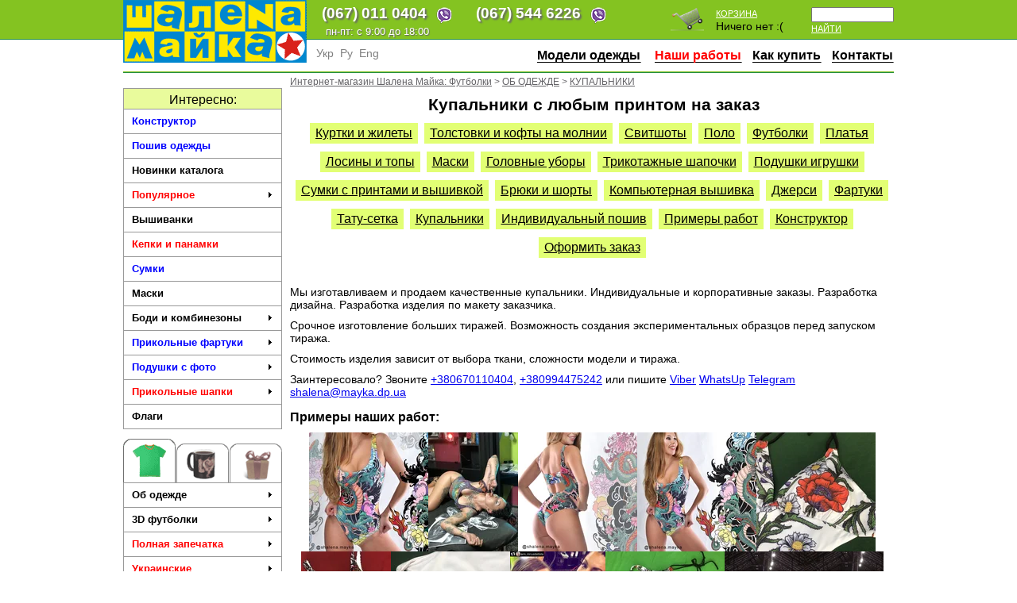

--- FILE ---
content_type: text/html; charset=utf-8
request_url: https://shalena-maika.ua/Kupalniki-830
body_size: 32006
content:


<!DOCTYPE html PUBLIC "-//W3C//DTD XHTML 1.0 Transitional//EN" "http://www.w3.org/TR/xhtml1/DTD/xhtml1-transitional.dtd">
<html lang="ru" xml:lang="ru">
<head>

<title>Изготовление купальников с любым дизайном, логотипами  </title>
<meta name="description" content="Пошив купальников уникальных моделей на заказ — услуга, которая набирает все большую популярность">
<meta name="keywords" content="пошив купальников на заказ, купальники с логотипом, купальники для гимнастов, купальники для танцоров, ">
<meta name="engine" content="Engine.NET v.3.2">
<meta name="developer" content="Yuriy V. Popov">
<meta http-equiv="content-language" content="ru,uk">
<link href="/HttpCombiner.ashx?s=Css_First&t=text/css&amp;v=8" rel="stylesheet" type="text/css">
<link rel="icon" href="/favicon2.ico" type="image/x-icon">
<link rel="shortcut icon" href="/favicon2.ico" type="image/x-icon">

<link rel="stylesheet" href="/css/google_translate.css">

<!-- Google Tag Manager -->
<script>(function(w,d,s,l,i){w[l]=w[l]||[];w[l].push({'gtm.start':
new Date().getTime(),event:'gtm.js'});var f=d.getElementsByTagName(s)[0],
j=d.createElement(s),dl=l!='dataLayer'?'&l='+l:'';j.async=true;j.src=
'https://www.googletagmanager.com/gtm.js?id='+i+dl;f.parentNode.insertBefore(j,f);
})(window,document,'script','dataLayer','GTM-N3HWGS');</script>
<!-- End Google Tag Manager -->

<!-- Google tag (gtag.js) -->
<script async src="https://www.googletagmanager.com/gtag/js?id=G-VRNQP4TGME"></script>
<script>
  window.dataLayer = window.dataLayer || [];
  function gtag(){dataLayer.push(arguments);}
  gtag('js', new Date());
  gtag('config', 'G-VRNQP4TGME');
</script>



<meta property="og:type" content="article"/>
<meta property="og:title" content="Изготовление купальников с любым дизайном, логотипами " />
<meta property="og:description" content="Пошив купальников уникальных моделей на заказ — услуга, которая набирает все большую популярность" />
<meta property="og:url" content="https://shalena-maika.ua/Kupalniki-830"/>
<meta property="og:image" content="https://shalena-maika.ua/thumb/800-800-c/Store/CT/830/купальник-Изумрудный-Дракон_2.jpg" />
<meta property="og:site_name" content="Шалена Майка"/>


<meta name="twitter:card" content="summary"/>
<meta name="twitter:domain" content="https://shalena-maika.ua"/>
<meta name="twitter:site" content="@ShalenaMayka"/>
<meta name="twitter:creator" content="@ShalenaMayka"/>
<meta name="twitter:title" content="Изготовление купальников с любым дизайном, логотипами "/>
<meta name="twitter:image" content="https://shalena-maika.ua/thumb/800-800-c/Store/CT/830/купальник-Изумрудный-Дракон_2.jpg"/>
<meta name="twitter:url" content="https://shalena-maika.ua/Kupalniki-830"/>
<meta name="twitter:description" content="Пошив купальников уникальных моделей на заказ — услуга, которая набирает все большую популярность"/>
<meta name="twitter:label1" content="Интернет-магазин прикольных футболок"/>
<meta name="twitter:data1" content="Шалена Майка"/>
<meta name="twitter:label2" content="Цель"/>
<meta name="twitter:data2" content="Дарить радость людям :)"/>
<link rel="image_src" href="https://shalena-maika.ua/thumb/800-800-c/Store/CT/830/купальник-Изумрудный-Дракон_2.jpg" />
<link rel="canonical" href="https://shalena-maika.ua/Kupalniki-830"/>
<link rel="alternate" media="only screen and (max-width: 640px)" href="https://m.shalena-maika.ua/Kupalniki-830" >

    



</head>
<body>
<form method="post" action="/Kupalniki-830" id="engine1">
<div class="aspNetHidden">
<input type="hidden" name="__VIEWSTATE" id="__VIEWSTATE" value="/wEPDwULLTE1NTQ4OTU1NTRkGAIFDGNvbW1lbnRzJG1zZw88KwAMAQhmZAUYY29tbWVudHMkQ2FwdGNoYUNvbnRyb2wxDwUkNGI3ZTNjZTQtZTBlYy00MGE1LThlYzItMTU3ZjJiMTMxMDAwZEso1lKynZjn/tDcn5pQzwTM8chtzAi8Lf+0KiPjekbV" />
</div>

<div class="aspNetHidden">

	<input type="hidden" name="__VIEWSTATEGENERATOR" id="__VIEWSTATEGENERATOR" value="2177AD0D" />
</div>
<center>


<div class="header pageWidth">
    <a href="/" title="Шалена Майка - Лаборатория Прикольных Футболок"><img src="/i/shalena_mayka_logo.png" style="float:left;" alt="Шалена Майка - Лаборатория Прикольных Футболок" /></a>
    <div class="topline">
    <div class="phones">
	<div>
        <div style="float:left;">(067) <noskype></noskype>011 0404 <a style="margin-left:10px;float:right;" href="viber://chat?number=+380670110404"><img src="/img/viber32.png" width=32></a></div> 
        <div style="margin-left:20px;float:left;">(067) <noskype></noskype>544 6226 <a style="margin-left:10px;float:right;" href="viber://chat?number=+380675446226"><img src="/img/viber32.png" width=32></a></div> 
	</div>
    </div>
    <div class="phonesHelp">
       пн-пт: с 9:00 до 18:00
    </div>
    <div class="item pl">
    <input type=text id="searchFor"  submit="searchSubmit" /><br />
    <a href=# onclick="window.location='/find/?find='+($('#searchFor').val().length>0?$('#searchFor').val().replace(' ','%20'):'%20');return false;" class=searchSubmit>Найти</a>
    </div>


    <div class="item">
    <a href="/basket">Корзина</a><br />
    <span id="ph_lbasket"><span id=basket>Ничего нет :(</span></span><span id=basket></span>
    </div>
    <div class="item">
        <a href="/basket"  class="imgTopBusket"></a>
    </div>




    

    </div>


<div class="language">   
        <span src="/images/lang/lang__uk.png" alt="uk" data-google-lang="uk" class="language__img">Укр</span>
        <span src="/images/lang/lang__ru.png" alt="ru" data-google-lang="ru" class="language__img">Ру</span>
        <span src="/images/lang/lang__en.png" alt="en" data-google-lang="en" class="language__img">Eng</span>
    </div>
    <ul id="mainnav">
        <li style="display:none"><a href="/Opt-Tirazhi(144)" class=main_menu><nobr><font color="green">Опт/Тиражи</font></nobr></a></li>
        <li><a href="/Poshiv-odezhdi-197" class=main_menu rel="nofollow"><nobr>Модели одежды</nobr></a> </li>
        <li style="display:none"><a href="/Tehnologii-pechati-163" class=main_menu rel="nofollow"><nobr>Технологии</nobr></a> </li>
        <li><a href="/nashiraboti" class=main_menu rel="nofollow"><nobr><font color=red>Наши работы</font></nobr></a></li>
        <li><a href="/Kak-kupit(3)" class=main_menu rel="nofollow"><nobr>Как купить</nobr></a></li>
        <li><a href="/Kontakti(2)" class=main_menu><nobr>Контакты</nobr></a></li>
    </ul>


</div>


<div class="divider pageWidth"></div>


<div class="pageWidth">
<div id="ph_lCol" class="lMenu">
    
<noindex>
<div class="h2">Интересно:</div>

    <ul id="mega-5" class="mega-menu lMega">
<li><a href="/message" title="" class="highlight2"  rel="nofollow">Конструктор</a>
</li>
<li><a href="/Poshiv-odezhdi-197" title="Пошив одежды, шапок, бейсболок на заказ" class="highlight2"  rel="nofollow">Пошив одежды</a>
</li>
<li><a href="/Novinki" title="Новинки каталога"  rel="nofollow">Новинки каталога</a>
</li>
<li><a href="/Populyarnoe-859" title="" class="highlight1"  rel="nofollow">Популярное</a>    <ul>
<li><a href="/Kepki-i-panamki-862" title="" rel="nofollow">Кепки и панамки</a></li>
<li><a href="/Fliski-863" title="" rel="nofollow">Флиски</a></li>
<li><a href="/Futbolki-864" title="" rel="nofollow">Футболки</a></li>
<li><a href="/Dzhersi-Ubaksi-865" title="" rel="nofollow">Джерси - Убаксы</a></li>
<li><a href="/Polo-867" title="" rel="nofollow">Поло</a></li>
<li><a href="/Sportivnie-kostumi-866" title="" rel="nofollow">Спортивные костюмы</a></li>
<li><a href="/Teplie-kurtki-i-zhileti-868" title="" rel="nofollow">Теплые куртки и жилеты</a></li>
<li><a href="/Fartuki-870" title="" rel="nofollow">Фартуки</a></li>
<li><a href="/Podushki-871" title="" rel="nofollow">Подушки</a></li>
<li><a href="/Sumki-872" title="" rel="nofollow">Сумки</a></li>
<li><a href="/raznoe-869" title="" rel="nofollow">разное</a></li>
</ul>
</li>
<li><a href="/Vishivanki-878" title=""  rel="nofollow">Вышиванки</a>
</li>
<li><a href="/Kepki-i-panamki-856" title="" class="highlight1"  rel="nofollow">Кепки и панамки</a>
</li>
<li><a href="/Sumki-845" title="" class="highlight2"  rel="nofollow">Сумки</a>
</li>
<li><a href="/Maski-813" title=""  rel="nofollow">Маски</a>
</li>
<li><a href="/Bodi-i-kombinezoni-806" title="Боди, комбинезоны и купальники"  rel="nofollow">Боди и комбинезоны</a>    <ul>
<li><a href="/Bodi-i-kombinezoni-809" title="" rel="nofollow">Боди и комбинезоны</a></li>
</ul>
</li>
<li><a href="/Prikolnie-fartuki-380" title="Прикольные фартуки" class="highlight2"  rel="nofollow">Прикольные фартуки</a>    <ul>
<li><a href="/Muzhskie-409" title="Прикольные фартуки для мужчин" rel="nofollow">Мужские</a></li>
<li><a href="/Zhenskie-410" title="Прикольные фартуки для женщин" rel="nofollow">Женские</a></li>
<li><a href="/Kulinarnie-411" title="Прикольные фартуки для кухни" rel="nofollow">Кулинарные</a></li>
<li><a href="/Raznie-412" title="Фартуки с прикольными надписями и фото" rel="nofollow">Разные</a></li>
<li><a href="/Ukrainskie-576" title="Украинские фартуки для мужчин и женщин" rel="nofollow">Украинские</a></li>
<li><a href="/Supergeroi-577" title="Фартуки Супергерой" rel="nofollow">Супергерои</a></li>
<li><a href="/Komputernie-igri-677" title="Фартуки для любителей компьютерных игр" rel="nofollow">Компьютерные игры</a></li>
<li><a href="/Filmi-i-seriali-678" title="Фартуки по мотивам фильмов и сериалов" rel="nofollow">Фильмы и сериалы</a></li>
<li><a href="/Multfilmi-i-Anime-839" title="Фартуки по мотивам мультфильмов и аниме" rel="nofollow">Мультфильмы и Аниме</a></li>
<li><a href="/Prazdniki-i-dati-679" title="Фартуки для праздников" rel="nofollow">Праздники и даты</a></li>
</ul>
</li>
<li><a href="/Podushki-s-foto-378" title="Фото на подушке - красивые подушки с фотопечатью" class="highlight2"  rel="nofollow">Подушки с фото</a>    <ul>
<li><a href="/Ukrainskie-568" title="Украинские подушки" rel="nofollow">Украинские</a></li>
<li><a href="/Art-381" title="Подушки Арт" rel="nofollow">Арт</a></li>
<li><a href="/Den-Svyatogo-Valentina-388" title="Подушки на День Святого Валентина" rel="nofollow">День Святого Валентина</a></li>
<li><a href="/Podushki-serdechki-602" title="Подушки-сердечки" rel="nofollow">Подушки-сердечки</a></li>
<li><a href="/Podushki-podkovi-642" title="Подушки подковы" rel="nofollow">Подушки-подковы</a></li>
<li><a href="/Zhivotnie-382" title="Подушки с животными" rel="nofollow">Животные</a></li>
<li><a href="/Komputernie-igri-383" title="Подушки с героями компьютерных игр" rel="nofollow">Компьютерные игры</a></li>
<li><a href="/Muzika-384" title="Подушки с музыкальными группами" rel="nofollow">Музыка</a></li>
<li><a href="/Multfilmi-385" title="Подушки с героями мультфильмов" rel="nofollow">Мультфильмы</a></li>
<li><a href="/Seriali-386" title="Подушки с героями сериалов" rel="nofollow">Сериалы</a></li>
<li><a href="/Filmi-387" title="Подушки с героями фильмов" rel="nofollow">Фильмы</a></li>
<li><a href="/8-marta-408" title="Подушки на 8 марта" rel="nofollow">8 марта</a></li>
<li><a href="/Eda-416" title="Подушки с фотографиями еды" rel="nofollow">Еда</a></li>
<li><a href="/I-love--601" title="Подушки I love ..." rel="nofollow">I love ...</a></li>
<li><a href="/Motocikli-636" title="Подушки-мотоциклы" rel="nofollow">Мотоциклы</a></li>
<li><a href="/Monstri-675" title="Подушки - монстрики" rel="nofollow">Монстры</a></li>
<li><a href="/raznie-676" title="Разные прикольные подушки" rel="nofollow">разные</a></li>
<li><a href="/Novij-God-681" title="Подушки к Новому Году" rel="nofollow">Новый Год</a></li>
<li><a href="/s-sobakami-754" title="Подушки с собаками" rel="nofollow">с собаками</a></li>
<li><a href="/s-kotami-807" title="Подушки с котами" rel="nofollow">с котами</a></li>
<li><a href="/S-tigrami-854" title="Подушки с тиграми" rel="nofollow">С тиграми</a></li>
</ul>
</li>
<li><a href="/Prikolnie-shapki-583" title="Прикольные теплые шапки. Зима 2016 - 2017" class="highlight1"  rel="nofollow">Прикольные шапки</a>    <ul>
<li><a href="/Zhivotnie-584" title="Шапки - Животные" rel="nofollow">Животные</a></li>
<li><a href="/Shlem-pilota-585" title="Шапка шлем пилота" rel="nofollow">Шлем пилота</a></li>
<li><a href="/Monstri-586" title="Шапки - монстры" rel="nofollow">Монстры</a></li>
<li><a href="/Ukrainskie-587" title="Украинские шапки" rel="nofollow">Украинские</a></li>
<li><a href="/Multfilmi-590" title="Шапки - герои мультфильмов" rel="nofollow">Мультфильмы</a></li>
<li><a href="/Raznoe-632" title="Модные шапки" rel="nofollow">Разное</a></li>
<li><a href="/Sharfi-635" title="Шарфы" rel="nofollow">Шарфы</a></li>
<li><a href="/Kepki-i-panamki-857" title="" rel="nofollow">Кепки и панамки</a></li>
</ul>
</li>
<li><a href="/Flagi-414" title="Изготовление флагов"  rel="nofollow">Флаги</a>
</li>
</ul>


<div class="rMenu">
    <a id="lcatf" href="#" mId="catf" class="selected" alt="Прикольные футболки" ></a><a id="lcatc"  href="#" mId="catc" alt="Чашки с надписями и фото" ></a><a id="lcatg" href="#" mId="catg" alt="Подарки на все случаи жизни" ></a>
       
</div>
<div id="cat">
<div id="catf">
    <ul id="mega-5" class="mega-menu lMega">
<li><a href="/Poshiv-odezhdi-197" title=""  rel="nofollow">Об одежде</a>    <ul>
<li><a href="/Kurtki-i-zhileti-162" title="Стёганные жилеты и куртки с принтами и вышивкой" rel="nofollow">Куртки и жилеты</a></li>
<li><a href="/Tolstovki-i-kofti-na-molnii-667" title="Толстовки и кофты на молнии с принтами и вышивкой." rel="nofollow">Толстовки и кофты на молнии</a></li>
<li><a href="/Svitshoti-668" title="Свитшоты оптом и в розницу" rel="nofollow">Свитшоты</a></li>
<li><a href="/Polo-665" title="Футболки поло с печатью и вышивкой" rel="nofollow">Поло</a></li>
<li><a href="/Futbolki-167" title="Футболки и майки с логотипом на заказ" rel="nofollow">Футболки</a></li>
<li><a href="/Platya-666" title="Платья" rel="nofollow">Платья</a></li>
<li><a href="/Losini-i-topi-672" title="Бифлекс - Лосины и топы - одежда для спорта" rel="nofollow">Лосины и топы</a></li>
<li><a href="/Maski-823" title="Корпоративные маски со своим дизайном" rel="nofollow">Маски</a></li>
<li><a href="/Golovnie-ubori-822" title="Кепки, бейсболки и шапки с логотипами, принтами и вышивкой" rel="nofollow">Головные уборы</a></li>
<li><a href="/Trikotazhnie-shapochki-832" title="Трикотажные шапочки с Вашим дизайном" rel="nofollow">Трикотажные шапочки</a></li>
<li><a href="/Podushki-igrushki-824" title="" rel="nofollow">Подушки игрушки</a></li>
<li><a href="/Sumki-s-printami-i-vishivkoj-835" title="Сумки с принтами и вышивкой" rel="nofollow">Сумки с принтами и вышивкой</a></li>
<li><a href="/Bruki-i-shorti-825" title="" rel="nofollow">Брюки и шорты</a></li>
<li><a href="/Komputernaya-vishivka-826" title="" rel="nofollow">Компьютерная вышивка</a></li>
<li><a href="/Dzhersi-827" title="" rel="nofollow">Джерси</a></li>
<li><a href="/Fartuki-828" title="Прикольные фартуки" rel="nofollow">Фартуки</a></li>
<li><a href="/Tatu-setka-829" title="Боди и футболки из тату-сетки" rel="nofollow">Тату-сетка</a></li>
<li><a href="/Kupalniki-830" title="Купальники с любым принтом на заказ" rel="nofollow">Купальники</a></li>
<li><a href="/Individualnij-poshiv-850" title="" rel="nofollow">Индивидуальный пошив</a></li>
<li><a href="/nashiraboti" title="Примеры работ" rel="nofollow">Примеры работ</a></li>
<li><a href="/designer" title="" rel="nofollow">Конструктор</a></li>
<li><a href="/message" title="" rel="nofollow">Оформить заказ</a></li>
</ul>
</li>
<li><a href="/3D-futbolki-115" title="3D футболки"  rel="nofollow">3D футболки</a>    <ul>
<li><a href="/MegaTorsi-i-MegaBusti-233" title="Футболки с телом (эро)" rel="nofollow">МегаТорсы и МегаБюсты</a></li>
<li><a href="/s-galstukom-231" title="3D футболки с галстуком" rel="nofollow">с галстуком</a></li>
<li><a href="/s-sobakami-228" title="3D футболки с собаками" rel="nofollow">с собаками</a></li>
<li><a href="/s-koshkami-229" title="3D футболки с кошками" rel="nofollow">с кошками</a></li>
<li><a href="/s-zhivotnimi-227" title="3D футболки с животными" rel="nofollow">с животными</a></li>
<li><a href="/s-cherepom-230" title="3D футболки с черепами" rel="nofollow">с черепом</a></li>
<li><a href="/Simpsoni-232" title="3D футболки c Симпсонами" rel="nofollow">Симпсоны</a></li>
<li><a href="/supergeroi-234" title="3D футболки c супергероями" rel="nofollow">супергерои</a></li>
</ul>
</li>
<li><a href="/Polnaya-zapechatka-425" title="Футболки с полной запечаткой" class="highlight1"  rel="nofollow">Полная запечатка</a>    <ul>
<li><a href="/Futbolki-578" title="Футболки с коротким рукавом полной запечатки" rel="nofollow">Футболки</a></li>
<li><a href="/Futbolki-s-dlinnim-rukavom-579" title="Футболки полной запечатки с длинным рукавом" rel="nofollow">Футболки с длинным рукавом</a></li>
<li><a href="/Majki-i-borcovki-580" title="Майки и борцовки полной запечатки" rel="nofollow">Майки и борцовки</a></li>
<li><a href="/Platya-581" title="Платья полной запечатки" rel="nofollow">Платья</a></li>
<li><a href="/Svitshoti-619" title="Свитшоты полной запечатки в Украине" rel="nofollow">Свитшоты</a></li>
<li><a href="/Tolstovki-i-sportivnie-kofti-582" title="Толстовки и спортивные кофты полной запечатки в Украине" rel="nofollow">Толстовки и спортивные кофты</a></li>
<li><a href="/Zimnie-kurtki-i-palto-588" title="Зимние куртки и пальто для мужчин и женщин" rel="nofollow">Зимние куртки и пальто</a></li>
</ul>
</li>
<li><a href="/Ukrainskie-43" title="" class="highlight1"  rel="nofollow">Украинские</a>    <ul>
<li><a href="/Futbolki-s-trizubom-683" title="Футболки с тризубом" rel="nofollow">Футболки с тризубом</a></li>
<li><a href="/Vishivanki-684" title="Вышиванки" rel="nofollow">Вышиванки</a></li>
<li><a href="/I-m-Ukrainian-861" title="" rel="nofollow">I'm Ukrainian</a></li>
</ul>
</li>
<li><a href="/Avtorskie-raboti-572" title="Авторские футболки с любовью и качественно" class="highlight2"  rel="nofollow">Авторские работы</a>    <ul>
<li><a href="/AntiCOVID-834" title="Анти COVID-19 футболки" rel="nofollow">АнтиCOVID</a></li>
<li><a href="/Dashka-814" title="Футболки и маски by Dashka" rel="nofollow">Dashka</a></li>
<li><a href="/dany-barbaro-808" title="Футболки от dany.barbaro" rel="nofollow">dany.barbaro</a></li>
<li><a href="/Skorik-811" title="Футболки by Skorik" rel="nofollow">Skorik</a></li>
<li><a href="/Rvannie-futbolki-606" title="Рванные футболки" rel="nofollow">Рванные футболки</a></li>
<li><a href="/TURworks-573" title="Футболки TURworks" rel="nofollow">TURworks</a></li>
<li><a href="/ARFF-Style-607" title="Футболки ARFF Style" rel="nofollow">ARFF Style</a></li>
<li><a href="/Telnyashki-611" title="Тельняшки" rel="nofollow">Тельняшки</a></li>
</ul>
</li>
<li><a href="/BukAvki-46" title="Футболки с прикольными надписями"  rel="nofollow">БукАвки</a>    <ul>
<li><a href="/Imena-368" title="Футболки с именами" rel="nofollow">Имена</a></li>
<li><a href="/Muzhskie-396" title="Мужские футболки с надписями" rel="nofollow">Мужские</a></li>
<li><a href="/Zhenskie-397" title="Женские футболки с надписями" rel="nofollow">Женские</a></li>
<li><a href="/Dlya-Muzha-i-Papi-398" title="Футболки с надписями для мужа и папы" rel="nofollow">Для Мужа и Папы</a></li>
<li><a href="/Parnie-dlya-vlublennih-399" title="Парные футболки с надписями для влюбенных" rel="nofollow">Парные для влюбленных</a></li>
<li><a href="/Dlya-parnya-400" title="Надписи на футболках для парня" rel="nofollow">Для парня</a></li>
<li><a href="/Dlya-devushki-401" title="Футболки с надписями для девушек" rel="nofollow">Для девушки</a></li>
<li><a href="/Dlya-beremennih-402" title="Футболки для беременных с надписями" rel="nofollow">Для беременных</a></li>
<li><a href="/Smeshnie-403" title="Смешные надписи на футболках" rel="nofollow">Смешные</a></li>
<li><a href="/Futbolki-s-nadpisyami-154" title="Футболки с оригинальными надписями" rel="nofollow">Футболки с надписями</a></li>
<li><a href="/Chashki-s-nadpisyami-155" title="Чашки с надписями" rel="nofollow">Чашки с надписями</a></li>
<li><a href="/Citati-406" title="Футболки с цитатами" rel="nofollow">Цитаты</a></li>
<li><a href="/Frazi-407" title="Футболки с фразами" rel="nofollow">Фразы</a></li>
<li><a href="/Zakazat-so-svoej-nadpisu-404" title="Заказать футболку со своей надписью" rel="nofollow">Заказать со своей надписью</a></li>
<li><a href="/Keep-Calm-and--496" title="Футболки Keep Calm" rel="nofollow">Keep Calm and ...</a></li>
<li><a href="/Vse-budet-horosho-562" title="Футболки Все будет хорошо" rel="nofollow">Все будет хорошо</a></li>
</ul>
</li>
<li><a href="/Parnie-195" title="Парные футболки (футболки для двоих)" class="highlight2"  rel="nofollow">Парные</a>
</li>
<li><a href="/SWAG-612" title="Яркая SWAG одежда от ШАЛЕНОЙ МАЙКИ™!"  rel="nofollow">SWAG</a>
</li>
<li><a href="/Dlya-devochek-55" title="Футболки для девочек (модные женские футболки)"  rel="nofollow">Для девочек</a>    <ul>
<li><a href="/devichnik-62" title="Прикольные футболки на девишник" rel="nofollow">девичник</a></li>
<li><a href="/dlya-nastoyaschih-devochek-60" title="Футболки для самых лучших и стильных девушек" rel="nofollow">для настоящих девочек</a></li>
<li><a href="/dlya-vzroslih-61" title="Футболки для взрослых девушек" rel="nofollow">для взрослых</a></li>
<li><a href="/Parnie-i-svadebnie-63" title="Стильные парные свадебные футболки" rel="nofollow">Парные и свадебные</a></li>
<li><a href="/8-marta-158" title="Футболки 8 марта" rel="nofollow">8 марта</a></li>
<li><a href="/Dlya-beremennih-747" title="Футболки Для беременных" rel="nofollow">Для беременных</a></li>
</ul>
</li>
<li><a href="/Dlya-muzhchin-54" title="Футболки Для мужчин"  rel="nofollow">Для мужчин</a>    <ul>
<li><a href="/dlya-vzroslih-56" title="Футболки для взрослых" rel="nofollow">для взрослых</a></li>
<li><a href="/dlya-nastoyaschih-muzhchin-59" title="Футболки для настоящих мужчин" rel="nofollow">для настоящих мужчин</a></li>
<li><a href="/malchishnik-57" title="Футболки мальчишник" rel="nofollow">мальчишник</a></li>
<li><a href="/Parnie-i-svadebnie-58" title="Футболки Парные и свадебные" rel="nofollow">Парные и свадебные</a></li>
<li><a href="/23-fevralya-157" title="Футболки 23 февраля" rel="nofollow">23 февраля</a></li>
<li><a href="/Hipsteri-429" title="Футболки Хипстеры" rel="nofollow">Хипстеры</a></li>
<li><a href="/Professii-17" title="Футболки Профессии" rel="nofollow">Профессии</a></li>
<li><a href="/Uvlecheniya-433" title="Футболки Увлечения" rel="nofollow">Увлечения</a></li>
<li><a href="/Sportivnie-33" title="Футболки Спортивные" rel="nofollow">Спортивные</a></li>
<li><a href="/Muzikalnie-45" title="Футболки Музыкальные" rel="nofollow">Музыкальные</a></li>
<li><a href="/Avtomobili-308" title="Футболки Автомобили" rel="nofollow">Автомобили</a></li>
<li><a href="/Komputernie-igri-203" title="Футболки Копьютерные игры" rel="nofollow">Копьютерные игры</a></li>
</ul>
</li>
<li><a href="/Prazdniki-i-dati-9" title="Футболки Праздники и даты"  rel="nofollow">Праздники и даты</a>    <ul>
<li><a href="/Den-rozhdeniya-12" title="Футболки на День Рождения (имениннику)" rel="nofollow">День рождения</a></li>
<li><a href="/Svadba-16" title="Парные свадебные футболки" rel="nofollow">Свадьба</a></li>
<li><a href="/Novij-god-11" title="Футболки на Новый Год 2023" rel="nofollow">Новый год</a></li>
<li><a href="/Den-svyatogo-Valentina-13" title="Футболки на 14 февраля (в подарок на День Святого Валентина)" rel="nofollow">День святого Валентина</a></li>
<li><a href="/Hellouin-199" title="Подарки на Halloween (Хэллоуин)" rel="nofollow">Хэллоуин</a></li>
<li><a href="/Leto-610" title="Футболки для лета" rel="nofollow">Лето</a></li>
</ul>
</li>
<li><a href="/Semejnie-28" title="Семейные футболки"  rel="nofollow">Семейные</a>    <ul>
<li><a href="/Mame-29" title="Футболки для мамы" rel="nofollow">Маме</a></li>
<li><a href="/Pape-358" title="Футболки для папы" rel="nofollow">Папе</a></li>
<li><a href="/Dlya-beremennih-31" title="Прикольные футболки для беременных" rel="nofollow">Для беременных</a></li>
<li><a href="/Babushke-i-dedushke-30" title="Футболки для бабушки и дедушки" rel="nofollow">Бабушке и дедушке</a></li>
<li><a href="/Detyam-32" title="Детские футболки с надписями и рисунками" rel="nofollow">Детям</a></li>
<li><a href="/Svadebnie-81" title="Футболки Свадебные" rel="nofollow">Свадебные</a></li>
</ul>
</li>
<li><a href="/Professii-17" title="Профессиональные футболки"  rel="nofollow">Профессии</a>    <ul>
<li><a href="/VSU-858" title="" rel="nofollow">ВСУ</a></li>
<li><a href="/Menedzher-18" title="Офисные футболки для менеджеров" rel="nofollow">Менеджер</a></li>
<li><a href="/1S-programmist-21" title="Футболки для 1С программистов и программисток" rel="nofollow">1С программист</a></li>
<li><a href="/Buhgalter-77" title="Стильные футболки для бухгалтеров" rel="nofollow">Бухгалтер</a></li>
<li><a href="/Voditel-79" title="Футболки для водителей (автомобилистов)" rel="nofollow">Водитель</a></li>
<li><a href="/Medik-22" title="Футболки для врачей" rel="nofollow">Медик</a></li>
<li><a href="/Povar-183" title="Футболки для поваров и кулинаров" rel="nofollow">Повар</a></li>
<li><a href="/Programmist-20" title="Футболки для программистов" rel="nofollow">Программист</a></li>
<li><a href="/Sisadmin-19" title="Футболки для системных администраторов (сисадминов)" rel="nofollow">Сисадмин</a></li>
<li><a href="/Reklamschik-dizajner-80" title="Футболки для рекламщиков и дизайнеров" rel="nofollow">Рекламщик/дизайнер</a></li>
<li><a href="/Tancor-78" title="Футболки для танцев" rel="nofollow">Танцор</a></li>
</ul>
</li>
<li><a href="/Uvlecheniya-65" title="Футболки Увлечения"  rel="nofollow">Увлечения</a>    <ul>
<li><a href="/alkogolnie-66" title="Футболки алкогольные" rel="nofollow">алкогольные</a></li>
<li><a href="/Avtomobili-67" title="Футболки для автомобилистов" rel="nofollow">Автомобили</a></li>
<li><a href="/Vejper-690" title="Футболки для вейперов" rel="nofollow">Вейпер</a></li>
<li><a href="/Velosipedi-423" title="Футболки Велосипеды" rel="nofollow">Велосипеды</a></li>
<li><a href="/Motocikli-422" title="Футболки для байкеров (мотоциклистов)" rel="nofollow">Мотоциклы</a></li>
<li><a href="/brendozavisimost-76" title="Футболки с пародиями на бренды" rel="nofollow">брэндозависимость</a></li>
<li><a href="/Internet-194" title="Футболки Интернет" rel="nofollow">Интернет</a></li>
<li><a href="/Komputeri-68" title="Футболки Компьютеры" rel="nofollow">Компьютеры</a></li>
<li><a href="/Komputernie-igri-203" title="Футболки Компьютерные игры" rel="nofollow">Компьютерные игры</a></li>
<li><a href="/Kosmos-624" title="Футболки Космос" rel="nofollow">Космос</a></li>
<li><a href="/Kulinariya-184" title="Футболки Кулинария" rel="nofollow">Кулинария</a></li>
<li><a href="/Lubov-i-seks-72" title="Футболки Любовь и секс" rel="nofollow">Любовь и секс</a></li>
<li><a href="/Muzika-111" title="Футболки Музыка" rel="nofollow">Музыка</a></li>
<li><a href="/Ohota-i-ribalka-113" title="Футболки Охота и рыбалка" rel="nofollow">Охота и рыбалка</a></li>
<li><a href="/Pin-ap-634" title="Pin Up - футболки, свитшоты и толстовки" rel="nofollow">Пин ап</a></li>
<li><a href="/Politika-75" title="Политические футболки" rel="nofollow">Политика</a></li>
<li><a href="/pro-dur-73" title="Футболки про дурь" rel="nofollow">про дурь</a></li>
<li><a href="/Socialnie-seti-567" title="Футболки Социальные сети" rel="nofollow">Социальные сети</a></li>
<li><a href="/Sport-70" title="Футболки Спорт" rel="nofollow">Спорт</a></li>
<li><a href="/Tanci-71" title="Футболки Танцы" rel="nofollow">Танцы</a></li>
<li><a href="/Tatu-Oldskul-114" title="Футболки Тату/Олдскул" rel="nofollow">Тату/Олдскул</a></li>
<li><a href="/Turizm-90" title="Футболки Туризм" rel="nofollow">Туризм</a></li>
<li><a href="/Filmi-69" title="Футболки Фильмы" rel="nofollow">Фильмы</a></li>
<li><a href="/Hipsteri-428" title="Футболки Хипстеры" rel="nofollow">Хипстеры</a></li>
</ul>
</li>
<li><a href="/Sportivnaya-odezhda-831" title="Спортивные костюмы, брюки, кофты"  rel="nofollow">Спортивная одежда</a>
</li>
<li><a href="/Sportivnie-33" title="Футболки Спортивные"  rel="nofollow">Спортивные</a>    <ul>
<li><a href="/3D-futbolki-733" title="Футболки 3Д футболки" rel="nofollow">3Д футболки</a></li>
<li><a href="/CrossFit-491" title="Футболки CrossFit (кросфит)" rel="nofollow">CrossFit</a></li>
<li><a href="/Fitness-495" title="Футболки Фитнес (fitness)" rel="nofollow">Fitness</a></li>
<li><a href="/Powerlifting-494" title="Футболки для пауэрлифтеров (Powerlifting)" rel="nofollow">Powerlifting</a></li>
<li><a href="/Street-Workout-37" title="Футболки стрит воркаут (street workout)" rel="nofollow">Street Workout</a></li>
<li><a href="/Boks-426" title="Футболки для боксеров" rel="nofollow">Бокс</a></li>
<li><a href="/Velo-34" title="Футболки Вело" rel="nofollow">Вело</a></li>
<li><a href="/Edinoborstva-35" title="Футболки Единоборства" rel="nofollow">Единоборства</a></li>
<li><a href="/Igrovie-vidi-36" title="Футболки Игровые виды" rel="nofollow">Игровые виды</a></li>
<li><a href="/Sportivnij-Umor-38" title="Футболки Спортивный Юмор" rel="nofollow">Спортивный Юмор</a></li>
<li><a href="/Futbol-39" title="Футболки Футбол" rel="nofollow">Футбол</a></li>
<li><a href="/Ekstrim-40" title="Футболки Экстрим" rel="nofollow">Экстрим</a></li>
<li><a href="/raznoe-(sportivnie-)-82" title="Футболки разное (спортивные )" rel="nofollow">разное (спортивные )</a></li>
<li><a href="/tancevalnie-83" title="Футболки танцевальные" rel="nofollow">танцевальные</a></li>
<li><a href="/Ohota-ribalka-84" title="Футболки Охота/рыбалка" rel="nofollow">Охота/рыбалка</a></li>
<li><a href="/Silver-Cat-739" title="Футболки SilverCat.Club" rel="nofollow">SilverCat.Club</a></li>
</ul>
</li>
<li><a href="/Filmi-240" title="Футболки с героями фильмов"  rel="nofollow">Фильмы</a>    <ul>
<li><a href="/Betmen-290" title="Футболки Бэтмен" rel="nofollow">Бэтмен</a></li>
<li><a href="/Vlastelin-kolec-369" title="Футболки Властелин колец" rel="nofollow">Властелин колец</a></li>
<li><a href="/Golodnie-igri-614" title="Футболки Голодные игры" rel="nofollow">Голодные игры</a></li>
<li><a href="/Dzhej-i-molchalivij-Bob-276" title="Футболки с Джеем и молчаливым Бобом" rel="nofollow">Джей и молчаливый Боб</a></li>
<li><a href="/Dzhon-Uik-711" title="Футболки Джон Уик" rel="nofollow">Джон Уик</a></li>
<li><a href="/Doktor-Strendzh-656" title="Футболки с героями фильма Доктор Стрэндж" rel="nofollow">Доктор Стрэндж</a></li>
<li><a href="/Dedpul-663" title="Футболки Дэдпул" rel="nofollow">Дэдпул</a></li>
<li><a href="/Zheleznij-chelovek-241" title="Футболки Железный человек" rel="nofollow">Железный человек</a></li>
<li><a href="/Zvezdnie-vojni-363" title="Футболки с героями Звездных Войн" rel="nofollow">Звездные войны</a></li>
<li><a href="/Liga-Spravedlivosti-731" title="Футболки Лига Справедливости" rel="nofollow">Лига Справедливости</a></li>
<li><a href="/Ludi-H-565" title="Футболки Люди Х (X-men)" rel="nofollow">Люди Х</a></li>
<li><a href="/Mstiteli-604" title="Футболки Мстители (Avengers)" rel="nofollow">Мстители</a></li>
<li><a href="/Otryad-samoubijc-641" title="Футболки  Отряд самоубийц (Suicide Squad)" rel="nofollow">Отряд самоубийц</a></li>
<li><a href="/Pervij-mstitel-235" title="Футболки Первый мститель" rel="nofollow">Первый мститель</a></li>
<li><a href="/Pipec-278" title="Футболки с героями фильма Пипец" rel="nofollow">Пипец</a></li>
<li><a href="/Prizrak-v-dospehah-728" title="Футболки Призрак в доспехах" rel="nofollow">Призрак в доспехах</a></li>
<li><a href="/Pribitie-685" title="Футболки Прибытие (Arrival)" rel="nofollow">Прибытие</a></li>
<li><a href="/Startrek-3-Beskonechnost-660" title="Футболки с героями Стартрек 3: Бесконечность (Star Trek Beyond)" rel="nofollow">Стартрек 3: Бесконечность</a></li>
<li><a href="/Strazhi-Galaktiki-623" title="Футболки  Стражи Галактики" rel="nofollow">Стражи Галактики</a></li>
<li><a href="/Supermen-289" title="Футболки Супермен" rel="nofollow">Супермен</a></li>
<li><a href="/Tor-243" title="Футболки Тор" rel="nofollow">Тор</a></li>
<li><a href="/Transformeri-751" title="Футболки Трансформеры" rel="nofollow">Трансформеры</a></li>
<li><a href="/Forsazh-244" title="Футболки Форсаж" rel="nofollow">Форсаж</a></li>
<li><a href="/Halk-571" title="Футболки Халк (Hulk)" rel="nofollow">Халк</a></li>
<li><a href="/Hellboj-842" title="Футболки Хеллбой" rel="nofollow">Хеллбой</a></li>
<li><a href="/Hischnik-620" title="Футболки Хищник (Predator)" rel="nofollow">Хищник</a></li>
<li><a href="/Hitman-718" title="Футболки Hitman" rel="nofollow">Hitman</a></li>
<li><a href="/Chelovek-iz-stali-242" title="Футболки Человек из стали" rel="nofollow">Человек из стали</a></li>
<li><a href="/Chelovek-pauk-570" title="Футболки человек-паук (Spiderman)" rel="nofollow">Человек-паук</a></li>
<li><a href="/Chuzhoj-Chuzhie-727" title="Футболки с героями фильма Чужой (Чужие)" rel="nofollow">Чужой / Чужие</a></li>
<li><a href="/Raznoe-109" title="" rel="nofollow">Разное</a></li>
</ul>
</li>
<li><a href="/Multfilmi-246" title="Футболки с героями мультфильмов"  rel="nofollow">Мультфильмы</a>    <ul>
<li><a href="/Vinks-258" title="Футболки Винкс (Winx)" rel="nofollow">Винкс</a></li>
<li><a href="/Vremya-prikluchenij-637" title="Футболки Время приключений" rel="nofollow">Время приключений</a></li>
<li><a href="/Golovolomka-616" title="Футболки с героями мультфильма Головоломка" rel="nofollow">Головоломка</a></li>
<li><a href="/Lednikovij-period-255" title="Футболки Ледниковый период" rel="nofollow">Ледниковый период</a></li>
<li><a href="/Madagaskar-256" title="Футболки Мадагаскар" rel="nofollow">Мадагаскар</a></li>
<li><a href="/Mikki-Maus-288" title="Футболки с Микки Маусом" rel="nofollow">Микки Маус</a></li>
<li><a href="/Moana-686" title="Футболки с героями мультфильма Моана" rel="nofollow">Моана</a></li>
<li><a href="/Moryak-Papaj-250" title="Прикольные футболки Моряк Папай" rel="nofollow">Моряк Папай</a></li>
<li><a href="/Monstri-na-kanikulah-628" title="Футболки Монстры на каникулах" rel="nofollow">Монстры на каникулах</a></li>
<li><a href="/Pokemoni-257" title="Футболки Покемоны" rel="nofollow">Покемоны</a></li>
<li><a href="/Futurama-251" title="Футболки Футурама (Futurama)" rel="nofollow">Футурама</a></li>
<li><a href="/Rik-i-Morti-729" title="Футболки Рик и Морти" rel="nofollow">Рик и Морти</a></li>
<li><a href="/Simpsoni-87" title="Футболки с Симпсонами (The Simpsons)" rel="nofollow">Симпсоны</a></li>
<li><a href="/Smeshariki-88" title="Прикольный футболки для детей со смешариками" rel="nofollow">Смешарики</a></li>
<li><a href="/Smurfiki-253" title="Футболки Смурфики" rel="nofollow">Смурфики</a></li>
<li><a href="/Trolli-687" title="Футболки Тролли (Trolls)" rel="nofollow">Тролли</a></li>
<li><a href="/Universitet-monstrov-248" title="Футболки Университет монстров" rel="nofollow">Университет монстров</a></li>
<li><a href="/Shkola-Monstrov-285" title="Футболки Monster High (Школа Монстров)" rel="nofollow">Школа Монстров</a></li>
<li><a href="/Angry-Birds-v-kino-657" title="Футболки Angry Birds в кино" rel="nofollow">Angry Birds в кино</a></li>
<li><a href="/Baby-Shark-841" title="Футболки Акулёнок " rel="nofollow">Baby Shark</a></li>
<li><a href="/Disney-116" title="Детские футболки с героями Дисней (Disney)" rel="nofollow">Disney</a></li>
<li><a href="/Frozen-Zamerzshie-591" title="Футболки Frozen / Замерзшие" rel="nofollow">Frozen / Замерзшие</a></li>
<li><a href="/Gravity-Falls-653" title="Футболки с героями Gravity Falls (Гравити Фолз)" rel="nofollow">Gravity Falls</a></li>
<li><a href="/Happy-Tree-Friends-618" title="Футболки с героями мультфильма Happy Tree Friends" rel="nofollow">Happy Tree Friends</a></li>
<li><a href="/My-Little-Pony-431" title="Футболки My Little Pony (Радужные пони)" rel="nofollow">My Little Pony</a></li>
<li><a href="/Pucca-86" title="Футболки Pucca" rel="nofollow">Pucca</a></li>
<li><a href="/Raznoe-840" title="Герои разных мультфильмов" rel="nofollow">Разное</a></li>
</ul>
</li>
<li><a href="/Seriali-200" title="Футболки с героями любимых сериалов"  rel="nofollow">Сериалы</a>    <ul>
<li><a href="/Stranger-Things-881" title="" rel="nofollow">Stranger Things</a></li>
<li><a href="/Vo-vse-tyazhkie-379" title="Сериал Во все тяжкие" rel="nofollow">Во все тяжкие</a></li>
<li><a href="/Golodnie-igri-297" title="Сериал Голодные игры" rel="nofollow">Голодные игры</a></li>
<li><a href="/Dekster-261" title="Футболки Декстер" rel="nofollow">Декстер</a></li>
<li><a href="/Doktor-Kto-262" title="Футболки Доктор Кто" rel="nofollow">Доктор Кто</a></li>
<li><a href="/Igra-prestolov-298" title="Сериал Игра престолов" rel="nofollow">Игра престолов</a></li>
<li><a href="/Kak-ya-vstretil-vashu-mamu-280" title="Футболки с героями сериала Как я встретил вашу маму" rel="nofollow">Как я встретил вашу маму</a></li>
<li><a href="/Mentalist-283" title="Футболки с героями сериала Менталист" rel="nofollow">Менталист</a></li>
<li><a href="/House-M-D--85" title="Футболки House M.D." rel="nofollow">House M.D.</a></li>
<li><a href="/Otbrosi-281" title="Футболки с героями сериала Отбросы" rel="nofollow">Отбросы</a></li>
<li><a href="/Sverhestestvennoe-202" title="Футболки Сверхъестественное (Supernatural)" rel="nofollow">Сверхъестественное</a></li>
<li><a href="/Spartak-201" title="Футболки Спартак (Spartacus)" rel="nofollow">Спартак</a></li>
<li><a href="/Sorvigolova-654" title="Футболки с героями сериала Сорвиголова (DareDevil)" rel="nofollow">Сорвиголова</a></li>
<li><a href="/Strela-279" title="Футболки с героями фильма Стрела" rel="nofollow">Стрела</a></li>
<li><a href="/Sumerki-598" title="Футболки с героями сериала Сумерки" rel="nofollow">Сумерки</a></li>
<li><a href="/Sini-Anarhii-669" title="Футболки и кофты Sons of Anarchy (Сыны Анархии)" rel="nofollow">Сыны Анархии</a></li>
<li><a href="/Teoriya-bolshogo-vzriva-282" title="Футболки с героями сериала Теория большого взрыва" rel="nofollow">Теория большого взрыва</a></li>
<li><a href="/Sherlok-284" title="Футболки с героями сериала Шерлок" rel="nofollow">Шерлок</a></li>
<li><a href="/Flesh-722" title="Футболки Флэш" rel="nofollow">Флэш</a></li>
<li><a href="/Hodyachie-mertveci-296" title="Сериал Ходячие мертвецы" rel="nofollow">Ходячие мертвецы</a></li>
</ul>
</li>
<li><a href="/Anime-418" title="Футболки Аниме"  rel="nofollow">Аниме</a>    <ul>
<li><a href="/Bleach-419" title="Футболки Bleach (Блич)" rel="nofollow">Bleach</a></li>
<li><a href="/Naruto-420" title="Футболки Naruto (Наруто)" rel="nofollow">Naruto</a></li>
<li><a href="/One-Piece-421" title="Футболки One Piece" rel="nofollow">One Piece</a></li>
<li><a href="/raznoe-597" title="Футболки с тематикой разных сериалов" rel="nofollow">разное</a></li>
<li><a href="/Hayao-Miadzaki-603" title="Футболки с картинками из аниме Хаяо Миадзаки" rel="nofollow">Хаяо Миадзаки</a></li>
<li><a href="/Liga-Legend-615" title="Футболки Лига Легенд" rel="nofollow">Лига Легенд</a></li>
</ul>
</li>
<li><a href="/Muzikalnie-45" title="Футболки с группами"  rel="nofollow">Музыкальные</a>    <ul>
<li><a href="/30-Seconds-to-Mars-324" title="Футболки 30 Seconds to Mars" rel="nofollow">30 Seconds to Mars</a></li>
<li><a href="/50-cent-799" title="Футболки 50 cent" rel="nofollow">50 cent</a></li>
<li><a href="/AC-DC-599" title="Футболки AC DC" rel="nofollow">AC DC</a></li>
<li><a href="/K-POP-880" title="" rel="nofollow">K-POP</a></li>
<li><a href="/Aerosmith-325" title="Футболки Aerosmith" rel="nofollow">Aerosmith</a></li>
<li><a href="/Beatles-344" title="Футболки The Beatles" rel="nofollow">Beatles</a></li>
<li><a href="/Black-Sabbath-737" title="Футболки Black Sabbath" rel="nofollow">Black Sabbath</a></li>
<li><a href="/Daft-Punk-796" title="Футболки Daft Punk" rel="nofollow">Daft Punk</a></li>
<li><a href="/David-Guetta-789" title="Футболки David Guetta" rel="nofollow">David Guetta</a></li>
<li><a href="/Deep-Purple-326" title="Футболки Deep Purple" rel="nofollow">Deep Purple</a></li>
<li><a href="/Depeche-Mode-726" title="Футболки Depeche Mode" rel="nofollow">Depeche Mode</a></li>
<li><a href="/Doors-345" title="Футболки The Doors" rel="nofollow">Doors</a></li>
<li><a href="/Elvis-Presley-327" title="Футболки Elvis Presley" rel="nofollow">Elvis Presley</a></li>
<li><a href="/Eminem-372" title="Футболки Eminem" rel="nofollow">Eminem</a></li>
<li><a href="/Iron-Maiden-328" title="Футболки Iron Maiden" rel="nofollow">Iron Maiden</a></li>
<li><a href="/Kiss-329" title="Футболки Kiss (Кисс)" rel="nofollow">Kiss</a></li>
<li><a href="/Led-Zeppelin-330" title="Футболки Led Zeppelin" rel="nofollow">Led Zeppelin</a></li>
<li><a href="/Linkin-Park-331" title="Футболки Linkin Park" rel="nofollow">Linkin Park</a></li>
<li><a href="/Lumen-332" title="Футболки Lumen" rel="nofollow">Lumen</a></li>
<li><a href="/Metallica-748" title="Футболки Metallica" rel="nofollow">Metallica</a></li>
<li><a href="/Muse-333" title="Футболки Muse" rel="nofollow">Muse</a></li>
<li><a href="/My-Chemical-Romance-334" title="Футболки My Chemical Romance" rel="nofollow">My Chemical Romance</a></li>
<li><a href="/Nirvana-335" title="Футболки Nirvana (Нирвана)" rel="nofollow">Nirvana</a></li>
<li><a href="/Papa-Roach-336" title="Футболки Papa Roach" rel="nofollow">Papa Roach</a></li>
<li><a href="/Paramore-337" title="Футболки Paramore" rel="nofollow">Paramore</a></li>
<li><a href="/Pink-Floyd-738" title="Футболки Pink Floyd" rel="nofollow">Pink Floyd</a></li>
<li><a href="/Prodigy-798" title="Футболки Prodigy" rel="nofollow">Prodigy</a></li>
<li><a href="/Rammstein-339" title="Футболки Rammstein (Рамштайн)" rel="nofollow">Rammstein</a></li>
<li><a href="/Red-Hot-Chili-Peppers-340" title="Футболки Red Hot Chili Peppers" rel="nofollow">Red Hot Chili Peppers</a></li>
<li><a href="/Rolling-Stones-347" title="Футболки The Rolling Stones" rel="nofollow">Rolling Stones</a></li>
<li><a href="/Queen-338" title="Футболки Queen" rel="nofollow">Queen</a></li>
<li><a href="/Scorpions-341" title="Футболки Scorpions" rel="nofollow">Scorpions</a></li>
<li><a href="/Skillet-342" title="Футболки Skillet (Скиллет)" rel="nofollow">Skillet</a></li>
<li><a href="/Skrillex-790" title="Футболки Skrillex" rel="nofollow">Skrillex</a></li>
<li><a href="/Snoop-Dogg-797" title="Футболки Snoop Dogg" rel="nofollow">Snoop Dogg</a></li>
<li><a href="/Stigmata-343" title="Футболки Stigmata" rel="nofollow">Stigmata</a></li>
<li><a href="/System-Of-A-Down-734" title="Футболки System Of A Down" rel="nofollow">System Of A Down</a></li>
<li><a href="/The-Offspring-346" title="Футболки The Offspring" rel="nofollow">The Offspring</a></li>
<li><a href="/The-Who-348" title="Футболки The Who" rel="nofollow">The Who</a></li>
<li><a href="/U2-349" title="Футболки U2" rel="nofollow">U2</a></li>
<li><a href="/Ariya-350" title="Футболки Ария" rel="nofollow">Ария</a></li>
<li><a href="/Visockij-351" title="Футболки Владимир Высоцкий" rel="nofollow">Высоцкий</a></li>
<li><a href="/Grazhdanskaya-oborona-352" title="Футболки Гражданская оборона" rel="nofollow">Гражданская оборона</a></li>
<li><a href="/Kino-353" title="Футболки группа Кино (Виктор Цой)" rel="nofollow">Кино</a></li>
<li><a href="/Korol-i-Shut-354" title="Футболки Король и Шут" rel="nofollow">Король и Шут</a></li>
<li><a href="/Raznoe-356" title="Разные музыкальные футболки" rel="nofollow">Разное</a></li>
<li><a href="/Rok-futbolki-364" title="Рок футболки" rel="nofollow">Рок футболки</a></li>
<li><a href="/S-gitaroj-753" title="Футболки с гитарой" rel="nofollow">С гитарой</a></li>
</ul>
</li>
<li><a href="/Avtomobili-308" title="Футболки Авто: с логотипами и надписями"  rel="nofollow">Автомобили</a>    <ul>
<li><a href="/Audi-309" title="Футболки Ауди (Audi)" rel="nofollow">Audi</a></li>
<li><a href="/BMW-310" title="Футболки БМВ (BMW)" rel="nofollow">BMW</a></li>
<li><a href="/Infiniti-311" title="Футболки Инфинити (Infiniti)" rel="nofollow">Infiniti</a></li>
<li><a href="/Mazda-313" title="Футболки Mazda (Мазда)" rel="nofollow">Mazda</a></li>
<li><a href="/Mercedes-314" title="Футболки Мерседес (Mercedes)" rel="nofollow">Mercedes</a></li>
<li><a href="/Toyota-316" title="Футболки Toyota (Тойота)" rel="nofollow">Toyota</a></li>
<li><a href="/Honda-317" title="Футболки Хонда (Honda)" rel="nofollow">Honda</a></li>
<li><a href="/Hyundai-318" title="Футболки Hyundai (Хюндай)" rel="nofollow">Hyundai</a></li>
<li><a href="/Ferrari-319" title="Футболки Ferrari (Феррари)" rel="nofollow">Ferrari</a></li>
<li><a href="/Monster-Energy-320" title="Футболки Monster Energy" rel="nofollow">Monster Energy</a></li>
<li><a href="/Raznoe-424" title="Футболки разных логотипов автомобилей" rel="nofollow">Разное</a></li>
</ul>
</li>
<li><a href="/Strani-i-goroda-42" title="Футболки с городами Украины"  rel="nofollow">Страны и города</a>    <ul>
<li><a href="/Ukrainskie-91" title="Патриотические футболки с украинской символикой" rel="nofollow">Украинские</a></li>
<li><a href="/turisticheskie-89" title="Футболки для любителей туризма" rel="nofollow">туристические</a></li>
<li><a href="/Ukrainskie-vishivanki-569" title="Футболки вышиванки" rel="nofollow">Украинские вышиванки</a></li>
<li><a href="/Dnepr-92" title="Футболки Днепр" rel="nofollow">Днепр</a></li>
<li><a href="/Rajoni-Dnepra-658" title="Районы Днепра" rel="nofollow">Районы Днепра</a></li>
<li><a href="/Zaporozhe-360" title="Футболки Запорожье" rel="nofollow">Запорожье</a></li>
<li><a href="/Kiev-361" title="Футболки Киев" rel="nofollow">Киев</a></li>
<li><a href="/Kirilovka-608" title="Футболки Кириловка" rel="nofollow">Кириловка</a></li>
<li><a href="/Krivoj-Rog-373" title="Футболки Кривой Рог" rel="nofollow">Кривой Рог</a></li>
<li><a href="/Lugansk-374" title="Футболки Луганск" rel="nofollow">Луганск</a></li>
<li><a href="/Odessa-377" title="Футболки Одесса" rel="nofollow">Одесса</a></li>
<li><a href="/Chernoe-More-609" title="Черноморские футболки" rel="nofollow">Черное Море</a></li>
</ul>
</li>
<li><a href="/Komputernie-igri-203" title="Футболки с компьютерными играми"  rel="nofollow">Компьютерные игры</a>    <ul>
<li><a href="/Pokemon-Go-661" title="Футболки Покемон Го" rel="nofollow">Покемон Го</a></li>
<li><a href="/Angry-Birds-204" title="Футболки Angry Birds (Энгри Бердс)" rel="nofollow">Angry Birds</a></li>
<li><a href="/Assassin-s-Creed-237" title="Футболки Assassin's Creed" rel="nofollow">Assassin's Creed</a></li>
<li><a href="/Battlefield-721" title="Футболки Battlefield" rel="nofollow">Battlefield</a></li>
<li><a href="/Brawl-Stars-843" title="Футболки Brawl Stars" rel="nofollow">Brawl Stars</a></li>
<li><a href="/Call-of-Duty-593" title="Футболки Call of Duty" rel="nofollow">Call of Duty</a></li>
<li><a href="/Counter-Strike-427" title="Футболки Counter Strike (контр страйк)" rel="nofollow">Counter Strike</a></li>
<li><a href="/Crysis-302" title="Футболки Crysis" rel="nofollow">Crysis</a></li>
<li><a href="/Cyberpunk-2077-836" title="Киберпанк 2077" rel="nofollow">Cyberpunk 2077</a></li>
<li><a href="/Deadpool-638" title="Футболка Deadpool" rel="nofollow">Deadpool</a></li>
<li><a href="/Don-t-Starve-622" title="Футболки Don't Starve" rel="nofollow">Don't Starve</a></li>
<li><a href="/Doom-710" title="Футболки Doom" rel="nofollow">Doom</a></li>
<li><a href="/Dota-2-205" title="Футболки Dota 2 (Дота 2)" rel="nofollow">Dota 2</a></li>
<li><a href="/Fallout-720" title="Футболки Fallout" rel="nofollow">Fallout</a></li>
<li><a href="/Fortnite-838" title="" rel="nofollow">Fortnite</a></li>
<li><a href="/Grand-Theft-Auto-323" title="Футболки Grand Theft Auto" rel="nofollow">Grand Theft Auto</a></li>
<li><a href="/Herthstone-688" title="Футболки Herthstone" rel="nofollow">Herthstone</a></li>
<li><a href="/League-of-Legends-605" title="Футболки League of Legends" rel="nofollow">League of Legends</a></li>
<li><a href="/Mass-Effect-303" title="Футболки Mass Effect" rel="nofollow">Mass Effect</a></li>
<li><a href="/METRO-2033-749" title="Футболки METRO 2033" rel="nofollow">METRO 2033</a></li>
<li><a href="/Minecraft-206" title="Футболки Minecraft (Майнкрафт)" rel="nofollow">Minecraft</a></li>
<li><a href="/Mortal-Combat-712" title="Футболки Mortal Combat" rel="nofollow">Mortal Combat</a></li>
<li><a href="/Overwatch-659" title="Футболки с героями Overwatch" rel="nofollow">Overwatch</a></li>
<li><a href="/Stalker-575" title="Футболки Stalker (Сталкер)" rel="nofollow">Stalker</a></li>
<li><a href="/Starcraft-304" title="Футболки Starcraft" rel="nofollow">Starcraft</a></li>
<li><a href="/Undertale-837" title="Подземная история (Undertale)" rel="nofollow">Undertale</a></li>
<li><a href="/Warcraft-207" title="Футболки Warcraft (Варкрафт)" rel="nofollow">Warcraft</a></li>
<li><a href="/Warhammer-371" title="Футболки Warhammer" rel="nofollow">Warhammer</a></li>
<li><a href="/World-Of-Tanks-208" title="Футболки World Of Tanks (Мир Танков)" rel="nofollow">World Of Tanks</a></li>
<li><a href="/World-of-Warships-627" title="Футболки World of Warships" rel="nofollow">World of Warships</a></li>
<li><a href="/XCOM-(UFO)-305" title="Футболки XCOM (UFO)" rel="nofollow">XCOM (UFO)</a></li>
<li><a href="/Vedmak-(Witcher)-621" title="Футболки Ведьмак (Witcher)" rel="nofollow">Ведьмак (Witcher)</a></li>
<li><a href="/Raznie-594" title="Футболки с героями разных компьютерных игр" rel="nofollow">Разные</a></li>
</ul>
</li>
<li><a href="/Futbolki-s-zhivotnimi-214" title="Футболки с животными"  rel="nofollow">Футболки с животными</a>    <ul>
<li><a href="/s-bikom-(bujvolom)-493" title="Футболки с быком (буйволом, бизоном)" rel="nofollow">с быком (буйволом)</a></li>
<li><a href="/s-volkami-220" title="Футболки с волками" rel="nofollow">с волками</a></li>
<li><a href="/s-drakonami-223" title="Футболки с драконами" rel="nofollow">с драконами</a></li>
<li><a href="/s-kabanom-725" title="Футболки с кабаном" rel="nofollow">с кабаном</a></li>
<li><a href="/s-koshkoj-216" title="Футболки с кошкой" rel="nofollow">с кошкой</a></li>
<li><a href="/s-lisami-630" title="Футболки с лисами" rel="nofollow">с лисами</a></li>
<li><a href="/s-loshadmi-218" title="Футболки с лошадьми" rel="nofollow">с лошадьми</a></li>
<li><a href="/so-lvom-226" title="Футболки со львом" rel="nofollow">со львом</a></li>
<li><a href="/s-medvedem-222" title="Футболки с медведем" rel="nofollow">с медведем</a></li>
<li><a href="/s-obezyanami-629" title="Футболки с обезьянами" rel="nofollow">с обезьянами</a></li>
<li><a href="/s-orlom-492" title="Футболки с орлом" rel="nofollow">с орлом</a></li>
<li><a href="/s-sovoj-217" title="Футболки с совой" rel="nofollow">с совой</a></li>
<li><a href="/s-olenem-633" title="Футболки с оленями" rel="nofollow">с оленем</a></li>
<li><a href="/s-pandoj-221" title="Футболки с пандой" rel="nofollow">с пандой</a></li>
<li><a href="/s-pingvinami-224" title="Футболки с пингвинами" rel="nofollow">с пингвинами</a></li>
<li><a href="/s-sobakami-215" title="Футболки с собаками" rel="nofollow">с собаками</a></li>
<li><a href="/s-tigrom-219" title="Футболки с тигром" rel="nofollow">с тигром</a></li>
<li><a href="/Raznoe-844" title="Фтболки с разными животными" rel="nofollow">Разное</a></li>
</ul>
</li>
<li><a href="/Znamenitosti-292" title="Футболки со знаменитостями"  rel="nofollow">Знаменитости</a>    <ul>
<li><a href="/Akteri-306" title="Футболки с актерами" rel="nofollow">Актеры</a></li>
<li><a href="/Pevici-i-pevci-307" title="Футболки с певцами и певицами" rel="nofollow">Певицы и певцы</a></li>
</ul>
</li>
<li><a href="/Znaki-zodiaka-263" title="Футболки со знаками зодиака"  rel="nofollow">Знаки зодиака</a>    <ul>
<li><a href="/Oven-264" title="Футболки со знаком зодиака Овен" rel="nofollow">Овен</a></li>
<li><a href="/Telec-265" title="Футболки со знаком зодиака Телец" rel="nofollow">Телец</a></li>
<li><a href="/Blizneci-266" title="Футболки со знаком зодиака Близнецы" rel="nofollow">Близнецы</a></li>
<li><a href="/Rak-267" title="Футболки со знаком зодиака Рак" rel="nofollow">Рак</a></li>
<li><a href="/Lev-268" title="Футболки со знаком зодиака Лев" rel="nofollow">Лев</a></li>
<li><a href="/Deva-269" title="Футболки со знаком зодиака Дева" rel="nofollow">Дева</a></li>
<li><a href="/Vesi-270" title="Футболки со знаком зодиака Весы" rel="nofollow">Весы</a></li>
<li><a href="/Skorpion-271" title="Футболки со знаком зодиака Скорпион" rel="nofollow">Скорпион</a></li>
<li><a href="/Strelec-272" title="Футболки со знаком зодиака Стрелец" rel="nofollow">Стрелец</a></li>
<li><a href="/Kozerog-273" title="Футболки со знаком зодиака Козерог" rel="nofollow">Козерог</a></li>
<li><a href="/Vodolej-274" title="Футболки со знаком зодиака Водолей" rel="nofollow">Водолей</a></li>
<li><a href="/Ribi-275" title="Футболки со знаком зодиака Рыбы" rel="nofollow">Рыбы</a></li>
<li><a href="/Raznoe-417" title="Футболки Астрология и знаки зодиака" rel="nofollow">Разное</a></li>
</ul>
</li>
<li><a href="/Tehnologiya-pechati-i-primeri-rabot(165)" title="Фото на футболках"  rel="nofollow">Фото на футболках</a>    <ul>
<li><a href="/message" title="" rel="nofollow">Заказать футболку со своим фото</a></li>
<li><a href="/Futbolki-s-fotografiyami-366" title="Футболки с фотографиями" rel="nofollow">Футболки с фотографиями</a></li>
<li><a href="/Logotip-367" title="Футболки с логотипом на заказ" rel="nofollow">Логотип</a></li>
</ul>
</li>
<li><a href="/Umor-44" title="Футболки с юмором"  rel="nofollow">Юмор</a>    <ul>
<li><a href="/Internet-prikoli-93" title="Футболки с интернет приколами" rel="nofollow">Интернет приколы</a></li>
<li><a href="/Kreatiff-dlya-padonkaff-94" title="Футболки &quot;Креатифф для подонкафф&quot;" rel="nofollow">Креатифф для падонкафф</a></li>
<li><a href="/Krejzi-kamasutra-108" title="Футболки &quot;Крейзи камасутра&quot;" rel="nofollow">Крэйзи камасутра</a></li>
</ul>
</li>
<li><a href="/Proekti-partnerov-95" title="Футболки от партнеров"  rel="nofollow">Проекты партнеров</a>    <ul>
<li><a href="http://www.podaro4ek.com.ua" title="Футболки Podaro4ek" target="_blank" rel="nofollow">Podaro4ek</a></li>
<li><a href="/Gorod-dp-ua-98" title="Футболки Gorod.dp.ua" rel="nofollow">Gorod.dp.ua</a></li>
</ul>
</li>
<li><a href="/Raznoe-101" title="Разные прикольные футболки"  rel="nofollow">Разное</a>    <ul>
<li><a href="/Raznie-prikoli-102" title="Футболки Разные приколы" rel="nofollow">Разные приколы</a></li>
<li><a href="/drakoni-i-ornamenti-103" title="Футболки драконы и орнаменты" rel="nofollow">драконы и орнаменты</a></li>
<li><a href="/zamechatelnie-lichnosti-104" title="Футболки замечательные личности" rel="nofollow">замечательные личности</a></li>
<li><a href="/milie-zverushki-105" title="Футболки милые зверушки" rel="nofollow">милые зверушки</a></li>
<li><a href="/monstri-i-cherepushki-106" title="Футболки монстры и черепушки" rel="nofollow">монстры и черепушки</a></li>
<li><a href="/smajliki-i-chudiki-107" title="Футболки смайлики и чудики" rel="nofollow">смайлики и чудики</a></li>
<li><a href="/Cvetyaschiesya-futbolki-110" title="Футболки Cветящиеся футболки" rel="nofollow">Cветящиеся футболки</a></li>
</ul>
</li>
<li><a href="/Socialnie-seti-557" title="Футболки с логотипами социальных сетей"  rel="nofollow">Социальные сети</a>    <ul>
<li><a href="/Facebook-558" title="Футболки Facebook" rel="nofollow">Facebook</a></li>
<li><a href="/VKontakte-559" title="Футболки ВКонтакте" rel="nofollow">ВКонтакте</a></li>
<li><a href="/Twitter-561" title="Футболки Twitter" rel="nofollow">Twitter</a></li>
</ul>
</li>
</ul>

</div>
<div id="catc">
    <ul id="mega-5" class="mega-menu lMega">
<li><a href="/Chashki(89)" title=""  rel="nofollow">О чашках</a>
</li>
<li><a href="/Pechat-na-chashkah-212" title=""  rel="nofollow">Печать на чашках</a>
</li>
<li><a href="/Prazdniki-i-sobitiya-118" title="Чашки для праздника и события"  rel="nofollow">Праздники и события</a>    <ul>
<li><a href="/Novogodnie-119" title="Новогодние чашки 2022" rel="nofollow">Новогодние</a></li>
<li><a href="/Den-Svyatogo-Valentina-120" title="Чашки на День Святого Валентина" rel="nofollow">День Святого Валентина</a></li>
<li><a href="/Hellouin-626" title="Чашки на Хэллоуин" rel="nofollow">Хэллоуин</a></li>
</ul>
</li>
<li><a href="/Dlya-devochek-122" title="Чашки для девочек"  rel="nofollow">Для девочек</a>    <ul>
<li><a href="/raznoe-123" title="Разные чашки" rel="nofollow">разное</a></li>
<li><a href="/Lubov-124" title="Чашки про Любовь" rel="nofollow">Любовь</a></li>
</ul>
</li>
<li><a href="/Dlya-malchikov-125" title="Чашки для мальчиков"  rel="nofollow">Для мальчиков</a>    <ul>
<li><a href="/Raznoe-126" title="Разное" rel="nofollow">Разное</a></li>
<li><a href="/Seks-127" title="Чашки для любимых" rel="nofollow">Секс</a></li>
</ul>
</li>
<li><a href="/Semejnie-128" title="Семейные чашки"  rel="nofollow">Семейные</a>
</li>
<li><a href="/Uvlecheniya-129" title="Чашки по увлечениям"  rel="nofollow">Увлечения</a>    <ul>
<li><a href="/Alkogolnie-130" title="Алко-чашки" rel="nofollow">Алкогольные</a></li>
<li><a href="/Tancevalnie-131" title="Чашки для любителей танцев" rel="nofollow">Танцевальные</a></li>
<li><a href="/Muzika-132" title="Чашки для любителей музыки" rel="nofollow">Музыка</a></li>
<li><a href="/Lubov-i-Seks-133" title="Чашки &quot;Love&quot;" rel="nofollow">Любовь и Секс</a></li>
<li><a href="/Puteshestviya-142" title="Чашки для любителей путешествовать" rel="nofollow">Путешествия</a></li>
<li><a href="/Internet-150" title="Чашки для любителей интернета" rel="nofollow">Интернет</a></li>
<li><a href="/Komputernie-igri-151" title="Чашки для геймеров" rel="nofollow">Компьютерные игры</a></li>
<li><a href="/Avtomobili-784" title="Чашки для автолюбителей" rel="nofollow">Автомобили</a></li>
<li><a href="/Kosmos-787" title="Космические чашки" rel="nofollow">Космос</a></li>
<li><a href="/Futbol-788" title="Чашки для футбольных фанатов" rel="nofollow">Футбол</a></li>
<li><a href="/Motocikli-800" title="Чашки для байкеров" rel="nofollow">Мотоциклы</a></li>
</ul>
</li>
<li><a href="/Filmi-i-multfilmi-134" title="Чашки с героями фильмов и мультфильмов"  rel="nofollow">Фильмы и мультфильмы</a>    <ul>
<li><a href="/Angry-Birds-135" title="Чашки Angry Birds" rel="nofollow">Angry Birds</a></li>
<li><a href="/Bebi-Boss-773" title="Чашки с героями мультфильма Беби Босс" rel="nofollow">Беби Босс</a></li>
<li><a href="/V-poiskah-Dori-762" title="Чашки В поисках Дори" rel="nofollow">В поисках Дори</a></li>
<li><a href="/V-poiskah-Nemo-761" title="Чашки В поисках Немо" rel="nofollow">В поисках Немо</a></li>
<li><a href="/Golovolomka-765" title="Чашки с героями мультфильма Головоломка" rel="nofollow">Головоломка</a></li>
<li><a href="/Zveropoj-777" title="Чашки с героями мультфильма Зверопой" rel="nofollow">Зверопой</a></li>
<li><a href="/Zveropolis-778" title="Чашки с героями мультфильма Зверополис" rel="nofollow">Зверополис</a></li>
<li><a href="/Istoriya-Igrushek-776" title="Чашки с героями мультфильма История Игрушек" rel="nofollow">История Игрушек</a></li>
<li><a href="/Moana-766" title="Чашки с героями мультфильма Моана" rel="nofollow">Моана</a></li>
<li><a href="/My-Little-Pony-759" title="Чашка Мой Маленький Пони" rel="nofollow">My Little Pony</a></li>
<li><a href="/Rapuncel-768" title="Чашки с героями мультфильма Рапунцель" rel="nofollow">Рапунцель</a></li>
<li><a href="/Rik-i-Morti-760" title="Чашки Рик и Морти" rel="nofollow">Рик и Морти</a></li>
<li><a href="/Holodnoe-Serdce-767" title="Чашки с героями мультфильма Холодное Сердце" rel="nofollow">Холодное Сердце</a></li>
<li><a href="/Smeshariki-139" title="Чашки Смешарики" rel="nofollow">Смешарики</a></li>
<li><a href="/Tajnaya-Zhizn-Zhivotnih-772" title="Чашки Тайная Жизнь Животных" rel="nofollow">Тайная Жизнь Животных</a></li>
<li><a href="/Tachki-140" title="Чашки Тачки" rel="nofollow">Тачки</a></li>
<li><a href="/Trolli-775" title="Чашки с героями мультфильма Тролли" rel="nofollow">Тролли</a></li>
<li><a href="/Fiksiki-774" title="Чашки с Фиксиками" rel="nofollow">Фиксики</a></li>
<li><a href="/Schenyachij-Patrul-763" title="Чашки с героями мультфильма Щенячий Патруль" rel="nofollow">Щенячий Патруль</a></li>
<li><a href="/Emodzhi-769" title="Чашки с героями мультфильма Эмоджи" rel="nofollow">Эмоджи</a></li>
<li><a href="/raznie-multfilmi-138" title="Чашки разных мультфильмов" rel="nofollow">разные мультфильмы</a></li>
<li><a href="/Valerian-782" title="Чашки Валериан и город тысячи планет" rel="nofollow">Валериан</a></li>
<li><a href="/Dedpul-783" title="Чашки Дедпул" rel="nofollow">Дедпул</a></li>
<li><a href="/Doktor-Haus-141" title="Чашки с Доктор Хаусом" rel="nofollow">Доктор Хаус</a></li>
<li><a href="/Zheleznij-Chelovek-770" title="Чашки с героями фильма Железный Человек" rel="nofollow">Железный Человек</a></li>
<li><a href="/Zvezdnie-Vojni-781" title="Чашки с героями Звездных Войн" rel="nofollow">Звездные Войны</a></li>
<li><a href="/Igra-Prestolov-771" title="Чашки Игра Престолов" rel="nofollow">Игра Престолов</a></li>
<li><a href="/Liga-Spravedlivosti-780" title="Чашки Лига Справедливости" rel="nofollow">Лига Справедливости</a></li>
<li><a href="/Matrica-792" title="Чашки с героями Матрицы" rel="nofollow">Матрица</a></li>
<li><a href="/Sherlok-Holms-259" title="Чашки с Шерлоком Холмом" rel="nofollow">Шерлок Холмс</a></li>
<li><a href="/Strazhi-Gallaktiki-779" title="Чашки с героями фильма Стражи Галлактики" rel="nofollow">Стражи Галлактики</a></li>
<li><a href="/Terminator-791" title="Чашки с героями фильма Терминатор" rel="nofollow">Терминатор</a></li>
<li><a href="/Raznie-filmi-793" title="Чашки с героями фильмов" rel="nofollow">Разные фильмы</a></li>
</ul>
</li>
<li><a href="/Raznoe-143" title="Чашки на разные темы"  rel="nofollow">Разное</a>    <ul>
<li><a href="/Nadpisi-144" title="Чашки с надписями" rel="nofollow">Надписи</a></li>
<li><a href="/Drakoni-145" title="Чашки с драконами" rel="nofollow">Драконы</a></li>
<li><a href="/Zverushki-146" title="Чашки со зверушками" rel="nofollow">Зверушки</a></li>
<li><a href="/raznie-prikoli-147" title="Разные приколы с чашками" rel="nofollow">разные приколы</a></li>
<li><a href="/Foto-148" title="Фото на чашках" rel="nofollow">Фото</a></li>
<li><a href="/S-sobakami-752" title="Чашки с собаками" rel="nofollow">С собаками</a></li>
<li><a href="/Cherepa-786" title="Чашки с черепами" rel="nofollow">Черепа</a></li>
<li><a href="/Ulibki-795" title="Чашки с улыбками" rel="nofollow">Улыбки</a></li>
</ul>
</li>
<li><a href="/Ukrainskie-149" title="Украинские чашки"  rel="nofollow">Украинские</a>
</li>
<li><a href="/Zhivotnie-785" title="Чашки с животными"  rel="nofollow">Животные</a>
</li>
<li><a href="/Ptici-794" title="Чашки с птицами"  rel="nofollow">Птицы</a>
</li>
</ul>

</div>
<div id="catg">
    <ul id="mega-5" class="mega-menu lMega">
<li><a href="/Muzhchinam-438" title="Подарки для мужчин"  rel="nofollow">Мужчинам</a>    <ul>
<li><a href="/Pape-439" title="Подарки для папы" rel="nofollow">Папе</a></li>
<li><a href="/Bratu-440" title="Подарки для брата" rel="nofollow">Брату</a></li>
<li><a href="/Sinu-441" title="Подарки для сына" rel="nofollow">Сыну</a></li>
<li><a href="/Drugu-442" title="Подарок другу" rel="nofollow">Другу</a></li>
<li><a href="/Dedushke-443" title="Подарок дедушке" rel="nofollow">Дедушке</a></li>
<li><a href="/Originalnie-446" title="Оригинальные подарки для мужчин" rel="nofollow">Оригинальные</a></li>
<li><a href="/Prikolnie-447" title="Прикольные подарки для мужчин" rel="nofollow">Прикольные</a></li>
<li><a href="/Modnie-448" title="Модные мужские подарки" rel="nofollow">Модные</a></li>
<li><a href="/Romanticheskie-449" title="Романтические подарки для мужчин" rel="nofollow">Романтические</a></li>
<li><a href="/Novij-God-450" title="Подарки для мужчин на Новый Год" rel="nofollow">Новый Год</a></li>
<li><a href="/Den-Rozhdeniya-451" title="Подарки для мужчин на День Рождения" rel="nofollow">День Рождения</a></li>
<li><a href="/14-fevralya-452" title="Подарки для мужчин на 14 февраля" rel="nofollow">14 февраля</a></li>
<li><a href="/23-fevralya-453" title="Подарки для мужчин на 23 февраля" rel="nofollow">23 февраля</a></li>
<li><a href="/Svadba-454" title="Подарки мужчинам на свадьбу" rel="nofollow">Свадьба</a></li>
</ul>
</li>
<li><a href="/Zhenschinam-455" title="Подарки для женщин"  rel="nofollow">Женщинам</a>    <ul>
<li><a href="/Mame-456" title="Подарки для мамы" rel="nofollow">Маме</a></li>
<li><a href="/Sestre-457" title="Подарки для сестры" rel="nofollow">Сестре</a></li>
<li><a href="/Babushke-458" title="Подарки для бабушки" rel="nofollow">Бабушке</a></li>
<li><a href="/Podruge-459" title="Подарки для подруги" rel="nofollow">Подруге</a></li>
<li><a href="/Dochke-460" title="Подарки для дочери" rel="nofollow">Дочке</a></li>
<li><a href="/Originalnie-463" title="Оригинальные подарки для женщин" rel="nofollow">Оригинальные</a></li>
<li><a href="/Romanticheskie-464" title="Романтические подарки для женщин" rel="nofollow">Романтические</a></li>
<li><a href="/Prikolnie-465" title="Прикольные подарки для женщин" rel="nofollow">Прикольные</a></li>
<li><a href="/Novij-God-470" title="Подарки для женщин на Новый Год" rel="nofollow">Новый Год</a></li>
<li><a href="/Den-Rozhdeniya-471" title="Подарки для женщин на День Рождения" rel="nofollow">День Рождения</a></li>
<li><a href="/14-fevralya-472" title="Подарки для женщин на 14 февраля" rel="nofollow">14 февраля</a></li>
<li><a href="/8-marta-473" title="Подарки для женщин на 8 марта" rel="nofollow">8 марта</a></li>
<li><a href="/Svadba-474" title="Подарки для женщин на свадьбу" rel="nofollow">Свадьба</a></li>
</ul>
</li>
<li><a href="/Dlya-detej-477" title="Подарки для детей"  rel="nofollow">Для детей</a>    <ul>
<li><a href="/Malchiku-478" title="Подарки для мальчиков - прикольные подарки детям" rel="nofollow">Мальчику</a></li>
<li><a href="/Devochke-479" title="Подарки для девочек - прикольные подарки детям" rel="nofollow">Девочке</a></li>
<li><a href="/Nedorogie-480" title="Недорогие подарки для детей" rel="nofollow">Недорогие</a></li>
<li><a href="/Originalnie-481" title="Оригинальные подарки для детей" rel="nofollow">Оригинальные</a></li>
<li><a href="/Novij-God-485" title="Подарки детям на Новый Год" rel="nofollow">Новый Год</a></li>
<li><a href="/Den-Rozhdeniya-486" title="Подарки детям на День Рождения" rel="nofollow">День Рождения</a></li>
</ul>
</li>
<li><a href="/na-Den-Rozhdeniya-497" title="Подарки на День Рождения (имениннику)"  rel="nofollow">на День Рождения</a>    <ul>
<li><a href="/Mame-498" title="Подарок маме на День Рождения" rel="nofollow">Маме</a></li>
<li><a href="/Pape-499" title="Подарок папе на День Рождения" rel="nofollow">Папе</a></li>
<li><a href="/Bratu-500" title="Подарок брату на День Рождения" rel="nofollow">Брату</a></li>
<li><a href="/Sestre-501" title="Подарок сестре на День Рождения" rel="nofollow">Сестре</a></li>
<li><a href="/Podruge-502" title="Подарок подруге на День Рождения" rel="nofollow">Подруге</a></li>
<li><a href="/Devushke-503" title="Подарок девушке на День Рождения" rel="nofollow">Девушке</a></li>
<li><a href="/Parnu-504" title="Подарок парню на День Рождения" rel="nofollow">Парню</a></li>
<li><a href="/Lubimim-505" title="Подарки любимым на День Рождения" rel="nofollow">Любимым</a></li>
<li><a href="/Kollegam-506" title="Подарки коллегам на День Рождения" rel="nofollow">Коллегам</a></li>
<li><a href="/Rukovoditelu-507" title="Подарок шефу / начальнику на День Рождения" rel="nofollow">Руководителю</a></li>
</ul>
</li>
<li><a href="/Novij-God-509" title="Подарки на Новый Год"  rel="nofollow">Новый Год</a>    <ul>
<li><a href="/Mame-545" title="Подарок маме на Новый Год" rel="nofollow">Маме</a></li>
<li><a href="/Pape-546" title="Подарок папе на Новый Год" rel="nofollow">Папе</a></li>
<li><a href="/Bratu-547" title="Подарок брату на Новый Год" rel="nofollow">Брату</a></li>
<li><a href="/Sestre-548" title="Подарок сестре на Новый Год" rel="nofollow">Сестре</a></li>
<li><a href="/Babushke-549" title="Подарок бабушке на Новый Год" rel="nofollow">Бабушке</a></li>
<li><a href="/Dedushke-550" title="Подарок дедушке на Новый Год" rel="nofollow">Дедушке</a></li>
<li><a href="/Drugu-551" title="Подарок другу на Новый Год" rel="nofollow">Другу</a></li>
<li><a href="/Parnu-552" title="Подарок парню на Новый Год" rel="nofollow">Парню</a></li>
<li><a href="/Devushke-553" title="Подарок девушке на Новый Год" rel="nofollow">Девушке</a></li>
<li><a href="/Kollegam-554" title="Подарки коллегам на Новый Год" rel="nofollow">Коллегам</a></li>
<li><a href="/Rukovoditelu-555" title="Подарок руководителю (начальнику) на Новый Год" rel="nofollow">Руководителю</a></li>
</ul>
</li>
<li><a href="/Originalnie-510" title="Оригинальные и необычные подарки"  rel="nofollow">Оригинальные</a>
</li>
<li><a href="/14-fevralya-513" title="Подарки на 14 февраля "  rel="nofollow">14 февраля</a>
</li>
<li><a href="/Lubimim-514" title="Подарки любимым"  rel="nofollow">Любимым</a>    <ul>
<li><a href="/Parnu-515" title="Подарок любимому парню" rel="nofollow">Парню</a></li>
<li><a href="/Devushke-516" title="Подарок любимой девушке" rel="nofollow">Девушке</a></li>
<li><a href="/Zhene-518" title="Подарок жене" rel="nofollow">Жене</a></li>
<li><a href="/Muzhu-519" title="Подарок мужу" rel="nofollow">Мужу</a></li>
<li><a href="/Ubilej-520" title="Подарки любимым на Юбилей" rel="nofollow">Юбилей</a></li>
<li><a href="/Godovschina-svadbi-521" title="Подарки любимым на годовщину свадьбы" rel="nofollow">Годовщина свадьбы</a></li>
<li><a href="/Novij-God-522" title="Подарки любимым на Новый Год" rel="nofollow">Новый Год</a></li>
<li><a href="/Den-Rozhdeniya-523" title="Подарки любимым на День Рождения" rel="nofollow">День Рождения</a></li>
<li><a href="/14-fevralya-524" title="Подарки любимым на День Святого Валентина" rel="nofollow">14 февраля</a></li>
<li><a href="/23-fevralya-525" title="Подарок любимому на 23 февраля" rel="nofollow">23 февраля</a></li>
<li><a href="/8-marta-526" title="Подарки любимой на 8 марта" rel="nofollow">8 марта</a></li>
</ul>
</li>
<li><a href="/Hellouin-625" title="Подарки на Хэллоуин"  rel="nofollow">Хэллоуин</a>
</li>
</ul>

</div>
</div>       
    <br/>        
<br/>
<br/>
<div>
<br>
    <a data-pin-do="buttonFollow" href="https://www.pinterest.com/shalenamaika/">Шалена Майка</a>
<br/><br/><br/>

<a href="/news">Блог</a>

</div>    
<br/>
</noindex>
</div>

<div class="content contentMargin">


    
    


    <div id="backLinks" xmlns:v="http://rdf.data-vocabulary.org/#"><span typeof="v:Breadcrumb"><a href="/" title="Футболки. Интернет-магазин Шалена Майка" rel="v:url" property="v:title">Интернет-магазин Шалена Майка: Футболки</a></span> > <span typeof="v:Breadcrumb"><a href="/Ob-odezhde-47" title="" rel="v:url" property="v:title">ОБ ОДЕЖДЕ</a></span> > <a>КУПАЛЬНИКИ</a></div>
    <h1>Купальники с любым принтом на заказ</h1>
    <div id="subLinks"><a href="/Kurtki-i-zhileti-162" title="Заказать стёганные жилеты и куртки с принтами, логотипами и вышивкой купить ">Куртки и жилеты</a> <a href="/Tolstovki-i-kofti-na-molnii-667" title="Пошив толстовок и кофт на молнии на заказ с эксклюзивной вышивкой – где заказать, цены">Толстовки и кофты на молнии</a> <a href="/Svitshoti-668" title="Свитшот - пошив и печать  на заказ | Шалена Майка">Свитшоты</a> <a href="/Polo-665" title="Футболка поло на заказ с печатью и вышивкой">Поло</a> <a href="/Futbolki-167" title="Пошив футболок и маек на заказ оптом и в розницу">Футболки</a> <a href="/Platya-666" title="">Платья</a> <a href="/Losini-i-topi-672" title="Спортивные лосины и топы на заказ - одежда для спорта | Шалена Майка">Лосины и топы</a> <a href="/Maski-823" title="Изготовление масок под заказ со своим дизайном">Маски</a> <a href="/Golovnie-ubori-822" title="Бейсболки, кепки и шапки с принтами, логотипами и вышивкой">Головные уборы</a> <a href="/Trikotazhnie-shapochki-832" title="Брендированные шапки с логотипом – где заказать, цены">Трикотажные шапочки</a> <a href="/Podushki-igrushki-824" title="">Подушки игрушки</a> <a href="/Sumki-s-printami-i-vishivkoj-835" title="Заказать Сумки с принтами и вышивкой">Сумки с принтами и вышивкой</a> <a href="/Bruki-i-shorti-825" title="">Брюки и шорты</a> <a href="/Komputernaya-vishivka-826" title="Компьютерная вышивка на заказ">Компьютерная вышивка</a> <a href="/Dzhersi-827" title="">Джерси</a> <a href="/Fartuki-828" title="">Фартуки</a> <a href="/Tatu-setka-829" title="Эксклюзивные тату-боди и тату-футболки ">Тату-сетка</a> <a href="/Kupalniki-830" title="Изготовление купальников с любым дизайном, логотипами ">Купальники</a> <a href="/Individualnij-poshiv-850" title="">Индивидуальный пошив</a> <a href="/nashiraboti" title="Пошив футболок и принты - примеры работ">Примеры работ</a> <a href="/designer" title="">Конструктор</a> <a href="/message" title="Заказать футболки, чашки, подушки с принтами">Оформить заказ</a></div>
    <div class="pageContent"><p>Мы изготавливаем и продаем качественные купальники. Индивидуальные и корпоративные заказы. Разработка дизайна. Разработка изделия по макету заказчика.</p>
<p>Срочное изготовление больших тиражей. Возможность создания экспериментальных образцов перед запуском тиража.</p>
<p>Стоимость изделия зависит от выбора ткани, сложности модели и тиража.</p>
<p>Заинтересовало? Звоните <a href="tel:+380670110404">+380670110404</a>, <a href="tel:+380994475242">+380994475242</a> или пишите <a href="viber://chat?number=+380670110404">Viber</a>  <a href="https://wa.me/380670110404?text=Добрый день. Меня заинтересовали купальники">WhatsUp</a> <a href="tg://msg?to=380670110404&amp;text=Добрый день. Меня заинтересовали купальники">Telegram</a> <a href="mailto:shalena@mayka.dp.ua?Subject=Добрый день. Меня заинтересовали купальники">shalena@mayka.dp.ua</a></p>
<h2>Примеры наших работ:</h2>
<p><center><a href="/thumb/1000-1000/Store/News/Files/322/купальник-Изумрудный-Дракон_1.jpg" class="showImg" rel="gallery"><img src="/thumb/h150/Store/News/Files/322/купальник-Изумрудный-Дракон_1.jpg" alt="29"></a><a href="/thumb/1000-1000/Store/News/Files/322/IMG_9050.JPG" class="showImg" rel="gallery"><img src="/thumb/h150/Store/News/Files/322/IMG_9050.JPG" alt="8"></a><a href="/thumb/1000-1000/Store/News/Files/322/купальник-Изумрудный-Дракон_3.jpg" class="showImg" rel="gallery"><img src="/thumb/h150/Store/News/Files/322/купальник-Изумрудный-Дракон_3.jpg" alt="29"></a><a href="/thumb/1000-1000/Store/News/Files/322/купальник-Изумрудный-Дракон_2.jpg" class="showImg" rel="gallery"><img src="/thumb/h150/Store/News/Files/322/купальник-Изумрудный-Дракон_2.jpg" alt="29"></a><a href="/thumb/1000-1000/Store/News/Files/322/IMG_7694.JPG" class="showImg" rel="gallery"><img src="/thumb/h150/Store/News/Files/322/IMG_7694.JPG" alt="8"></a><a href="/thumb/1000-1000/Store/News/Files/322/IMG_7082.JPG" class="showImg" rel="gallery"><img src="/thumb/h150/Store/News/Files/322/IMG_7082.JPG" alt="8"></a><a href="/thumb/1000-1000/Store/News/Files/322/IMG_7696.JPG" class="showImg" rel="gallery"><img src="/thumb/h150/Store/News/Files/322/IMG_7696.JPG" alt="8"></a><a href="/thumb/1000-1000/Store/News/Files/322/IMG_9037.JPG" class="showImg" rel="gallery"><img src="/thumb/h150/Store/News/Files/322/IMG_9037.JPG" alt="8"></a><a href="/thumb/1000-1000/Store/News/Files/322/IMG_7699.JPG" class="showImg" rel="gallery"><img src="/thumb/h150/Store/News/Files/322/IMG_7699.JPG" alt="8"></a><a href="/thumb/1000-1000/Store/News/Files/322/IMG_5449.jpg" class="showImg" rel="gallery"><img src="/thumb/h150/Store/News/Files/322/IMG_5449.jpg" alt="8"></a><a href="/thumb/1000-1000/Store/News/Files/322/IMG_5438.jpg" class="showImg" rel="gallery"><img src="/thumb/h150/Store/News/Files/322/IMG_5438.jpg" alt="8"></a><a href="/thumb/1000-1000/Store/News/Files/322/IMG_5459.jpg" class="showImg" rel="gallery"><img src="/thumb/h150/Store/News/Files/322/IMG_5459.jpg" alt="8"></a><a href="/thumb/1000-1000/Store/News/Files/322/IMG_7079.JPG" class="showImg" rel="gallery"><img src="/thumb/h150/Store/News/Files/322/IMG_7079.JPG" alt="8"></a><a href="/thumb/1000-1000/Store/News/Files/322/IMG_5471.jpg" class="showImg" rel="gallery"><img src="/thumb/h150/Store/News/Files/322/IMG_5471.jpg" alt="8"></a><a href="/thumb/1000-1000/Store/News/Files/322/IMG_5292.jpg" class="showImg" rel="gallery"><img src="/thumb/h150/Store/News/Files/322/IMG_5292.jpg" alt="8"></a><a href="/thumb/1000-1000/Store/News/Files/322/IMG_5284.jpg" class="showImg" rel="gallery"><img src="/thumb/h150/Store/News/Files/322/IMG_5284.jpg" alt="8"></a><a href="/thumb/1000-1000/Store/News/Files/322/IMG_5322.jpg" class="showImg" rel="gallery"><img src="/thumb/h150/Store/News/Files/322/IMG_5322.jpg" alt="8"></a><a href="/thumb/1000-1000/Store/News/Files/322/IMG_5337.jpg" class="showImg" rel="gallery"><img src="/thumb/h150/Store/News/Files/322/IMG_5337.jpg" alt="8"></a><a href="/thumb/1000-1000/Store/News/Files/322/IMG_5332.jpg" class="showImg" rel="gallery"><img src="/thumb/h150/Store/News/Files/322/IMG_5332.jpg" alt="8"></a><a href="/thumb/1000-1000/Store/News/Files/322/IMG_5278.jpg" class="showImg" rel="gallery"><img src="/thumb/h150/Store/News/Files/322/IMG_5278.jpg" alt="8"></a><a href="/thumb/1000-1000/Store/News/Files/322/IMG_4598.JPG" class="showImg" rel="gallery"><img src="/thumb/h150/Store/News/Files/322/IMG_4598.JPG" alt="8"></a><a href="/thumb/1000-1000/Store/News/Files/322/IMG_2852.JPG" class="showImg" rel="gallery"><img src="/thumb/h150/Store/News/Files/322/IMG_2852.JPG" alt="8"></a><a href="/thumb/1000-1000/Store/News/Files/322/IMG_2853.JPG" class="showImg" rel="gallery"><img src="/thumb/h150/Store/News/Files/322/IMG_2853.JPG" alt="8"></a><a href="/thumb/1000-1000/Store/News/Files/322/IMG_2854.JPG" class="showImg" rel="gallery"><img src="/thumb/h150/Store/News/Files/322/IMG_2854.JPG" alt="8"></a><a href="/thumb/1000-1000/Store/News/Files/322/IMG_2838.JPG" class="showImg" rel="gallery"><img src="/thumb/h150/Store/News/Files/322/IMG_2838.JPG" alt="8"></a><a href="/thumb/1000-1000/Store/News/Files/322/IMG_2847.JPG" class="showImg" rel="gallery"><img src="/thumb/h150/Store/News/Files/322/IMG_2847.JPG" alt="8"></a><a href="/thumb/1000-1000/Store/News/Files/322/IMG_2849.JPG" class="showImg" rel="gallery"><img src="/thumb/h150/Store/News/Files/322/IMG_2849.JPG" alt="8"></a><a href="/thumb/1000-1000/Store/News/Files/322/IMG_0930.JPG" class="showImg" rel="gallery"><img src="/thumb/h150/Store/News/Files/322/IMG_0930.JPG" alt="8"></a><a href="/thumb/1000-1000/Store/News/Files/322/IMG_0917.JPG" class="showImg" rel="gallery"><img src="/thumb/h150/Store/News/Files/322/IMG_0917.JPG" alt="8"></a><a href="/thumb/1000-1000/Store/News/Files/322/IMG_2728.JPG" class="showImg" rel="gallery"><img src="/thumb/h150/Store/News/Files/322/IMG_2728.JPG" alt="8"></a></center></p>
<p style="text-align:right;"><a href="/news/Kupalniki-322">Посмотреть все фотографии</a></p>
<p>&nbsp;</p></div>
<div class=clear></div>
    
























<div class=clear></div> 
    
       <div class="pageContent"><h2>Пошив купальников на заказ</h2>
<p>Пошив купальников уникальных моделей на заказ &mdash; услуга, которая набирает все большую популярность. Это и не удивительно. Каждая представительница прекрасного пола мечтает выглядеть на пляже обворожительно.</p>
<h2>Когда может потребоваться пошив купальников на заказ</h2>
<p>Несмотря на большое разнообразие купальных костюмов в магазинах, подобрать их бывает достаточно сложно: то нет подходящего размера, то не нравится расцветка или рисунок. Если сшить купальник по индивидуальным замерам и эскизам на заказ, эту проблему можно легко решить. При пошиве используются качественные материалы, современные технологии и оборудование. Изделие отлично тянется, отталкивает влагу, не выгорает и не линяет под прямыми солнечными лучами.</p>
<p>Часто заказывают и купальники с логотипом. Например, на ткань можно нанести название компании-спонсора или эмблему, когда пловец участвует в масштабных соревнованиях. Это станет отличным рекламным ходом.</p>
<p>Также можно пошить купальник, предназначенный для художественной гимнастики или танцев, на заказ. Причем возможно приобрести костюм как для ежедневных занятий, сделанный по индивидуальным замерам, так и для выступлений, соревнований. В последнем случае купальник для гимнастики на заказ будет эксклюзивным. Точно привлечет к себе внимание жюри и зрителей.</p>
<h2>Какой материал лучше выбрать для гимнастического купальника</h2>
<p>Оформляя заказ гимнастических купальников можно выбрать любую подходящую ткань. Большей популярностью пользуется бифлекс. Он содержит большое количество лайкры, может растягиваться в 3 раза без разрыва материала.</p>
<p>Пошив гимнастических купальников и для танцев на заказ из данной ткани может осуществляться в любом цветовом решении. Этот материал легко окрашивается, при этом не линяет и не тускнеет после многочисленных стирок и продолжительной носки. Его не нужно гладить, все складки будут устранены при натягивании на тело.</p>
<p>Для украшения купальника можно выбрать любую фурнитуру. Бифлекс является достаточно плотным, выдержит любые стразы, камни и другие украшения.</p>
<h2>Где заказать купальник</h2>
<p>Осуществить заказ купальников для плавания и для художественной гимнастики можно в нашем интернет-магазине Шалена Майка. Чтобы выбрать модель, нужно просто заглянуть в примеры наших работ. Также дизайнеры могут изготовить купальник по Вашим индивидуальным эскизам.</p></div>

       <h2>Шалена Майка рекомендует к просмотру:</h2><div id="subLinks"><a href="/Platya-666#1">Платья</a><a href="/Sportivnie-kostumi-673#1">Спортивные костюмы</a><a href="/Losini-i-topi-672#1">Лосины и топы</a></div>

                

<script type="text/javascript">
fbq2('track', 'PageView');
</script>


</div></div>
<br class="clear" />
<div class="divider pageWidth clear" ></div>
<div class="pageWidth">
<div style="float:right;font-size:14px;"><a href="/sitemap">Карта сайта</a></div>    
<div id="lozung">ДОРОГИЕ ДРУЗЬЯ! Наш коллектив улыбается, смеется, хихикает, хохочет и ржет вместе с вами! Приятного просмотра!!!</div>


<table width=970><tr><td><div class=copy> ШАЛЕНА МАЙКА&trade; 2006-2026</div></td><td align=center><div class=copy>Лучшие подарки в Днепропетровске</div></td><td align=right><div class=copy><a href=mailto:shalena@mayka.dp.ua>shalena@mayka.dp.ua</a></div></td></tr>
<tr><td colspan=3 style="font-size:10px;">



<div>Mayka.dp.ua - <a href="/#1">Интернет-магазин футболок</a> и чашек - прикольные <a href="/">футболки с надписями</a> на заказ, а также 
    <a href="/MegaTorsi-i-MegaBusti-233#2">живые 3D футболки</a>. <a href="/Tehnologiya-pechati-i-primeri-rabot(165)#3">Печать на футболках</a> и кружках. </div>
<div>Доставка по Украине: 
<a href="/Dnepropetrovsk-692" title="Футболки Днепропетровск заказать, купить оптом в Днепропетровске">Днепропетровск</a>, 
<a href="/Kiev-693" title="Футболки Киев заказать, купить оптом в Киеве">Киев</a>, 
<a href="/Harkov-694" title="Футболки Харьков заказать, купить оптом в Харькове">Харьков</a>, 
<a href="/Odessa-695" title="Футболки Одесса заказать, купить оптом в Одессе">Одесса</a>, 
<a href="/Krivoj-Rog-696" title="Футболки Кривой Рог заказать, купить оптом в Кривом Рогу">Кривой Рог</a>, 
<a href="/Lvov-697" title="Футболки Львов заказать, купить оптом в Львове">Львов</a>, 
<a href="/Zaporozhe-698" title="Футболки Запорожье заказать, купить оптом в Запорожье">Запорожье</a>, 
<a href="/Kropivnickij-699" title="Футболки Кропивницький заказать, купить оптом в Кропивницьком">Кропивницький</a>, 
<a href="/Poltava-700" title="Футболки Полтава заказать, купить оптом в Полтаве">Полтава</a>, 
<a href="/Nikolaev-701" title="Футболки Николаев заказать, купить оптом в Николаеве">Николаев</a>, 
<a href="/Mariupol-702" title="Футболки Мариуполь заказать, купить оптом в Мариуполе">Мариуполь</a>, 
<a href="/Uzhgorod-703" title="Футболки Ужгород заказать, купить оптом в Ужгороде">Ужгород</a>, 
<a href="/Kamenskoe-704" title="Футболки Каменское заказать, купить оптом в Каменском">Каменское</a>, 
<a href="/Vinnica-705" title="Футболки Винница заказать, купить оптом в Виннице">Винница</a>, 
<a href="/Herson-706" title="Футболки Херсон заказать, купить оптом в Херсоне">Херсон</a>, 
<a href="/Sumi-707" title="Футболки Сумы заказать, купить оптом в Сумах">Сумы</a>, 
<a href="/Cherkasci-708" title="Футболки Черкасcы заказать, купить оптом в Черкасcах">Черкасcы</a>, 
<a href="/Chernovci-709" title="Футболки Черновцы заказать, купить оптом в Черновцах">Черновцы</a>    и другие регионы страны!</div>
<div>Гарантируем качество и сервис! Готовы воплотить в жизнь любой Ваш каприз! Ждем Ваших заказов!</div>

</td></tr>

</table>


</div>

<link href="/HttpCombiner.ashx?s=Css_Second&t=text/css&amp;v=7" rel="stylesheet" type="text/css">
<script type="text/javascript" src="/HttpCombiner.ashx?s=Default_Javascript&amp;t=text/javascript&amp;v=4" charset="utf-8"></script>
<script type="text/javascript" src="/js/jquery.colorbox-min.js"></script>
<script type="text/javascript" src="/js/jquery.cookie.js"></script>
<script type="text/javascript" src="/js/jquery.masonry.min.js"></script>



<script defer src="https://cdnjs.cloudflare.com/ajax/libs/jquery-cookie/1.4.1/jquery.cookie.min.js"></script>
<script defer src="/js/google-translate.js"></script>
<script defer src="//translate.google.com/translate_a/element.js?cb=TranslateInit"></script>


<script type="text/javascript" src="/js/ajax2.js?7" charset="utf-8"></script>

<script type="text/javascript" async defer src="//assets.pinterest.com/js/pinit.js"></script>



<!--Start of Tawk.to Script-->
<script type="text/javascript">
var Tawk_API=Tawk_API||{}, Tawk_LoadStart=new Date();
(function(){
var s1=document.createElement("script"),s0=document.getElementsByTagName("script")[0];
s1.async=true;
s1.src='https://embed.tawk.to/5bb45b9c8a438d2b0ce00255/default';
s1.charset='UTF-8';
s1.setAttribute('crossorigin','*');
s0.parentNode.insertBefore(s1,s0);
})();

$(document).ready(function(){ 
$( "a" ).each(function( index ) {
 var h = $( this ).attr("href");
 if (!((""+h).startsWith("javascript"))){
  var u = new URL(h,"https://shalena-maika.ua");
 	
  $( this ).attr("href", u.href)
 }
});
 }); 


</script>
<!--End of Tawk.to Script-->


<!-- Google Tag Manager (noscript) -->
<noscript><iframe src="https://www.googletagmanager.com/ns.html?id=GTM-N3HWGS"
height="0" width="0" style="display:none;visibility:hidden"></iframe></noscript>
<!-- End Google Tag Manager (noscript) -->






</center>
<script type="text/javascript">
    window.onload = function () {
        //$(document).ready(function () {
        $("#catItems").masonry({
            columnWidth: 247,
            itemSelector: '.is'
        });
    }
</script>

    </form>
</body>
</html>
